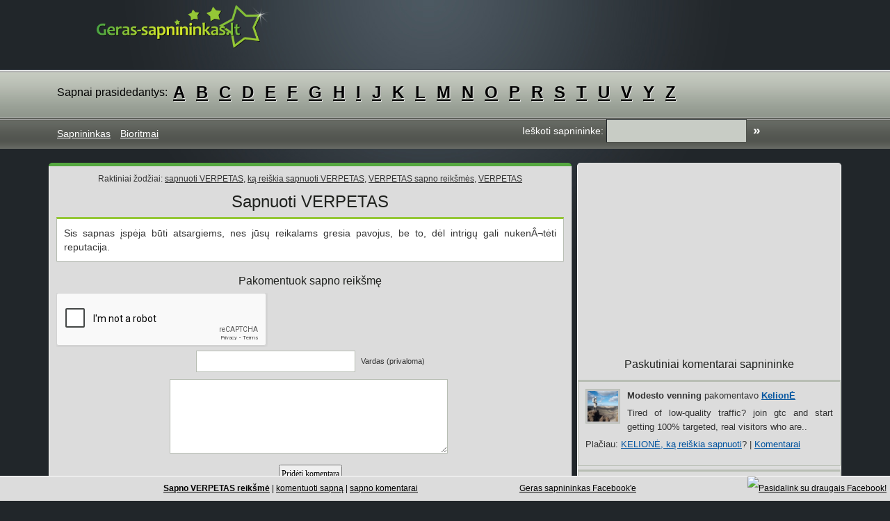

--- FILE ---
content_type: text/html; charset=UTF-8
request_url: https://www.geras-sapnininkas.lt/verpetas.html
body_size: 4288
content:
<!DOCTYPE html>
<html xmlns="https://www.w3.org/1999/xhtml" lang="lt">
<head>
	<meta http-equiv="Content-Type" content="text/html; charset=utf-8" />
	<title>VERPETAS. Sapnuoti VERPETAS. K&#261; rei&#353;kia sapnuoti VERPETAS? Sapnininkas: VERPETAS</title>
	<meta name="description" content="Sapnuoti VERPETAS, sapno VERPETAS paai&#353;kinimas ir galimos reik&#353;m&#279;s. K&#261; tau sako tavo sapnai? Sapnininkas internete su daugiausiai paai&#353;kint&#371; sapn&#371; reik&#353;mi&#371;. Susirask k&#261; rei&#353;kia tavo sapnuotas sapnas." />
	<meta name="keywords" content="Sapnuoti VERPETAS, VERPETAS, sapnai, sapnu reiksmes, sapnininkas, sapnuoti" />
	<meta name="revisit-after" content="7 days" />
	<meta name="ROBOTS" content="ALL" />
  <meta name="viewport" content="width=device-width, initial-scale=1" />
	<link rel="canonical" href="https://www.geras-sapnininkas.lt/verpetas.html"/>
	<meta name="classification" content="sapnininkas,sapnai" />
  <link href="https://cdn.jsdelivr.net/npm/bootstrap@5.0.2/dist/css/bootstrap.min.css" rel="stylesheet" integrity="sha384-EVSTQN3/azprG1Anm3QDgpJLIm9Nao0Yz1ztcQTwFspd3yD65VohhpuuCOmLASjC" crossorigin="anonymous" />
	<link href="https://www.geras-sapnininkas.lt/css/w_style_v08.css?v17" rel="stylesheet" type="text/css" />
	<link rel="index" title="Sapnininkas" href="https://www.geras-sapnininkas.lt/" />

	<meta http-equiv="imagetoolbar" content="no" />

  <script async src="https://www.googletagmanager.com/gtag/js?id=G-0EC8P1E9YC"></script>
<script>
  window.dataLayer = window.dataLayer || [];
  function gtag(){dataLayer.push(arguments);}
  gtag('js', new Date());

  gtag('config', 'G-0EC8P1E9YC');
  
  window.google_analytics_uacct = "UA-637729-8";
</script>
<!-- Matomo -->
<script>
  var _paq = window._paq = window._paq || [];
  /* tracker methods like "setCustomDimension" should be called before "trackPageView" */
  _paq.push(['trackPageView']);
  _paq.push(['enableLinkTracking']);
  (function() {
    var u="//analytics.probo.lt/";
    _paq.push(['setTrackerUrl', u+'matomo.php']);
    _paq.push(['setSiteId', '2']);
    var d=document, g=d.createElement('script'), s=d.getElementsByTagName('script')[0];
    g.async=true; g.src=u+'matomo.js'; s.parentNode.insertBefore(g,s);
  })();
</script>
<!-- End Matomo Code -->
  </head>

<body>
<div style="margin: 0 0 40px; text-align: center;">
	<div class="container-lg">
		<div class="row">
			<div class="col">
        <a href="https://www.geras-sapnininkas.lt/" title="Sapnininkas"><img src="https://www.geras-sapnininkas.lt/i/logo.png" alt="Sapnininkas" style="width: 250px;" /></a>
      </div>
			<div class="col">
<!-- A1 position -->
<div align="center">
<script async src="//pagead2.googlesyndication.com/pagead/js/adsbygoogle.js"></script>
<!-- Geras-sapnininkas.lt E1 new position -->
<ins class="adsbygoogle"
     style="display:inline-block;width:728px;height:90px"
     data-ad-client="ca-pub-7928988845843475"
     data-ad-slot="6021713340"></ins>
<script>
(adsbygoogle = window.adsbygoogle || []).push({});
</script>
</div>			</div>
		</div>
	</div>
	<div id="menu" class="d-none d-xl-block d-xxl-none">
		<div class="container-lg">
			<div class="row" id="dream_az">
        <span class="dreamcat">Sapnai prasidedantys:</span>
				<span class="dreamcat"><a href="/sapnai-prasidedantys/A.html" title="K&#261; rei&#353;kia sapnuoti sapnus prasidedan&#269;ius A raide">A</a></span> <span class="dreamcat"><a href="/sapnai-prasidedantys/B.html" title="K&#261; rei&#353;kia sapnuoti sapnus prasidedan&#269;ius B raide">B</a></span> <span class="dreamcat"><a href="/sapnai-prasidedantys/C.html" title="K&#261; rei&#353;kia sapnuoti sapnus prasidedan&#269;ius C raide">C</a></span> <span class="dreamcat"><a href="/sapnai-prasidedantys/D.html" title="K&#261; rei&#353;kia sapnuoti sapnus prasidedan&#269;ius D raide">D</a></span> <span class="dreamcat"><a href="/sapnai-prasidedantys/E.html" title="K&#261; rei&#353;kia sapnuoti sapnus prasidedan&#269;ius E raide">E</a></span> <span class="dreamcat"><a href="/sapnai-prasidedantys/F.html" title="K&#261; rei&#353;kia sapnuoti sapnus prasidedan&#269;ius F raide">F</a></span> <span class="dreamcat"><a href="/sapnai-prasidedantys/G.html" title="K&#261; rei&#353;kia sapnuoti sapnus prasidedan&#269;ius G raide">G</a></span> <span class="dreamcat"><a href="/sapnai-prasidedantys/H.html" title="K&#261; rei&#353;kia sapnuoti sapnus prasidedan&#269;ius H raide">H</a></span> <span class="dreamcat"><a href="/sapnai-prasidedantys/I.html" title="K&#261; rei&#353;kia sapnuoti sapnus prasidedan&#269;ius I raide">I</a></span> <span class="dreamcat"><a href="/sapnai-prasidedantys/J.html" title="K&#261; rei&#353;kia sapnuoti sapnus prasidedan&#269;ius J raide">J</a></span> <span class="dreamcat"><a href="/sapnai-prasidedantys/K.html" title="K&#261; rei&#353;kia sapnuoti sapnus prasidedan&#269;ius K raide">K</a></span> <span class="dreamcat"><a href="/sapnai-prasidedantys/L.html" title="K&#261; rei&#353;kia sapnuoti sapnus prasidedan&#269;ius L raide">L</a></span> <span class="dreamcat"><a href="/sapnai-prasidedantys/M.html" title="K&#261; rei&#353;kia sapnuoti sapnus prasidedan&#269;ius M raide">M</a></span> <span class="dreamcat"><a href="/sapnai-prasidedantys/N.html" title="K&#261; rei&#353;kia sapnuoti sapnus prasidedan&#269;ius N raide">N</a></span> <span class="dreamcat"><a href="/sapnai-prasidedantys/O.html" title="K&#261; rei&#353;kia sapnuoti sapnus prasidedan&#269;ius O raide">O</a></span> <span class="dreamcat"><a href="/sapnai-prasidedantys/P.html" title="K&#261; rei&#353;kia sapnuoti sapnus prasidedan&#269;ius P raide">P</a></span> <span class="dreamcat"><a href="/sapnai-prasidedantys/R.html" title="K&#261; rei&#353;kia sapnuoti sapnus prasidedan&#269;ius R raide">R</a></span> <span class="dreamcat"><a href="/sapnai-prasidedantys/S.html" title="K&#261; rei&#353;kia sapnuoti sapnus prasidedan&#269;ius S raide">S</a></span> <span class="dreamcat"><a href="/sapnai-prasidedantys/T.html" title="K&#261; rei&#353;kia sapnuoti sapnus prasidedan&#269;ius T raide">T</a></span> <span class="dreamcat"><a href="/sapnai-prasidedantys/U.html" title="K&#261; rei&#353;kia sapnuoti sapnus prasidedan&#269;ius U raide">U</a></span> <span class="dreamcat"><a href="/sapnai-prasidedantys/V.html" title="K&#261; rei&#353;kia sapnuoti sapnus prasidedan&#269;ius V raide">V</a></span> <span class="dreamcat"><a href="/sapnai-prasidedantys/Y.html" title="K&#261; rei&#353;kia sapnuoti sapnus prasidedan&#269;ius Y raide">Y</a></span> <span class="dreamcat"><a href="/sapnai-prasidedantys/Z.html" title="K&#261; rei&#353;kia sapnuoti sapnus prasidedan&#269;ius Z raide">Z</a></span> 			</div>
		</div>
	</div>
  <div id="menu-bot">
		<div class="container-lg">
			<div class="row row-cols-lg-2 row-cols-md-1">
				<div class="col" id="submenu">
					<a href="https://www.geras-sapnininkas.lt/">Sapnininkas</a>
					<a href="https://www.geras-sapnininkas.lt/bioritmai.html">Bioritmai</a>
				</div>
				<div class="col" id="search">
					<form action="/sapnu-paieska.html" method="post" name="Paieska">
<label for="search_name">Ie&#353;koti sapnininke:</label>
<input  name="search_name" id="search_name" type="text" size="20" maxlength="40" class="inputElement" value="" />

<input  name="search_submit" id="search_submit" type="submit" size="10" maxlength="20" class="button" value="&raquo;" />
</form>				</div>
			</div>
		</div>
  </div>
	<div class="container-lg p-0">
<!-- Content starts here -->
<div id="bwrap" class="row">
	<div class="col-lg-8 col-md-12 p-0 pe-2 pb-1">
		<div class="content_head"></div>
		<div class="content">
            <div class="keywords pt-2">
                Raktiniai &#382;od&#382;iai: 
                <a href="/sapnuoti/verpetas.html" title="Sapnuoti VERPETAS">sapnuoti VERPETAS</a>, 
                <a href="/sapnuoti/verpetas.html" title="K&#261; rei&#353;kia sapnuoti VERPETAS">k&#261; rei&#353;kia sapnuoti VERPETAS</a>, 
                <a href="/sapnuoti/verpetas.html" title="VERPETAS sapno reik&#353;m&#279;s">VERPETAS sapno reik&#353;m&#279;s</a>, 
                <a href="/sapnuoti/verpetas.html" title="VERPETAS">VERPETAS</a>
            </div>
		<h1 title="Sapnuoti VERPETAS">Sapnuoti VERPETAS</h1>
<!-- B1 position -->

<!-- EO B1 position -->		<div class="big_dream0">
		<!-- google_ad_section_start -->
		Sis sapnas &#303;sp&#279;ja b&#363;ti atsargiems, nes j&#363;s&#371; reikalams gresia pavojus, be to, d&#279;l intrig&#371; gali nukenÂ¬t&#279;ti reputacija.  		<!-- google_ad_section_end -->
		</div>
		<div>
<!-- D1 position -->

<!-- EO D1 position -->		</div>
		<div class="comment_a_dream">
			<h2 id="komentuoti">Pakomentuok sapno reik&#353;m&#281;</h2>
			<form action="/komentuoti/verpetas.html" method="post" name="Komentarai">
<div id="html_element"></div>
<p>
<input  name="name" id="name" type="text" size="30" maxlength="40" class="inputElement" value="" /> Vardas (privaloma)</p>
<p>
<textarea name="comment" id="comment" rows="5" cols="35" class="textareaElement"></textarea></p>
<p>
<input  name="submit" id="submit" type="submit" size="20" maxlength="20" class="button" value="Prid&#279;ti komentar&#261;" /></p>
    
</form>
<script type="text/javascript">
  var onloadCallback = function() {
    grecaptcha.render('html_element', {
      'sitekey' : '6Le6F4IbAAAAAA-AnaLmoGj4qoOADhbgf7uWmeXq'
    });
  };
</script>
<script src="https://www.google.com/recaptcha/api.js?onload=onloadCallback&render=explicit"
    async defer>
</script>
		</div>
<!-- B2 position -->

<!-- EO B2 position -->		<div class="dream_comments">
			<h2 id="komentarai">Sapno reik&#353;m&#279;s &quot;VERPETAS&quot; komentarai</h2>
			<p>Komentar&#371; n&#279;ra. <a href="#komentuoti">Para&#353;yk komentar&#261;</a> pagal savo patirt&#303; ir pasidalink nuomone su kitais!</p>		</div>
		</div>
		<div class="content_foot"></div>
	</div>
	<div class="col-lg-4 col-md-12 p-0">
		<div class="rcontent pt-3 pb-1">
      <div class="center">
<!-- C1 position -->
<!-- Gads -->
<script async src="//pagead2.googlesyndication.com/pagead/js/adsbygoogle.js"></script>
<!-- Geras-sapnininkas.lt C2 new position -->
<ins class="adsbygoogle"
     style="display:inline-block;width:300px;height:250px"
     data-ad-client="ca-pub-7928988845843475"
     data-ad-slot="2928646147"></ins>
<script>
(adsbygoogle = window.adsbygoogle || []).push({});
</script>
<!-- EO Gads -->
<!-- EO C1 position -->		</div>
		<h2 title="Paskutiniai komentarai sapnininke">Paskutiniai komentarai sapnininke</h2>
		<div align="center">
<!-- C2 position -->

<!-- EO C2 position -->		</div>
		<div>
		<ul><li>
<img src="https://www.geras-sapnininkas.lt/files/nuotraukos/sm/ef0d41fc89a59330cf74219c867c2091.jpg" alt="Kelion&#278;" class="dream_foto" /> <b>Modesto venning</b> pakomentavo
<strong><a href="/sapnuoti/kelione.html" title="K&#261; rei&#353;kia sapnuoti Kelion&#278;">Kelion&#278;</a></strong>
<p>Tired of low-quality traffic? join gtc and start getting 100% targeted, real visitors who are..<div class="more_info">Pla&#269;iau: <a href="/sapnuoti/kelione.html" title="K&#261; rei&#353;kia sapnuoti Kelion&#278;">KELION&#278;, k&#261; rei&#353;kia sapnuoti</a>? <span>|</span> <a href="/sapnuoti/kelione.html#komentarai" title="K&#261; rei&#353;kia sapnuoti Kelion&#278;">Komentarai</a></div></p>
</li> <li>
<img src="https://www.geras-sapnininkas.lt/files/nuotraukos/sm/ef0d41fc89a59330cf74219c867c2091.jpg" alt="Kelion&#278;" class="dream_foto" /> <b>Gudrun mcdaniel</b> pakomentavo
<strong><a href="/sapnuoti/kelione.html" title="K&#261; rei&#353;kia sapnuoti Kelion&#278;">Kelion&#278;</a></strong>
<p>Major companies are hiring now for remote live chat agents—no experience or phone calls..<div class="more_info">Pla&#269;iau: <a href="/sapnuoti/kelione.html" title="K&#261; rei&#353;kia sapnuoti Kelion&#278;">KELION&#278;, k&#261; rei&#353;kia sapnuoti</a>? <span>|</span> <a href="/sapnuoti/kelione.html#komentarai" title="K&#261; rei&#353;kia sapnuoti Kelion&#278;">Komentarai</a></div></p>
</li> <li>
<img src="https://www.geras-sapnininkas.lt/files/nuotraukos/sm/ef0d41fc89a59330cf74219c867c2091.jpg" alt="Kelion&#278;" class="dream_foto" /> <b>Edith short</b> pakomentavo
<strong><a href="/sapnuoti/kelione.html" title="K&#261; rei&#353;kia sapnuoti Kelion&#278;">Kelion&#278;</a></strong>
<p>Are you searching for a job that can be done right away? if so, countless businesses are..<div class="more_info">Pla&#269;iau: <a href="/sapnuoti/kelione.html" title="K&#261; rei&#353;kia sapnuoti Kelion&#278;">KELION&#278;, k&#261; rei&#353;kia sapnuoti</a>? <span>|</span> <a href="/sapnuoti/kelione.html#komentarai" title="K&#261; rei&#353;kia sapnuoti Kelion&#278;">Komentarai</a></div></p>
</li> <li>
<img src="https://www.geras-sapnininkas.lt/files/nuotraukos/sm/1beda78e0975fc9b1c3e7b7a2415c28d.jpg" alt="&#381;iedas" class="dream_foto" /> <b>Dorothea sigmon</b> pakomentavo
<strong><a href="/sapnuoti/ziedas.html" title="K&#261; rei&#353;kia sapnuoti &#381;iedas">&#381;iedas</a></strong>
<p>If you are anything like me you likely spend a lot of time taking photos with your mobile..<div class="more_info">Pla&#269;iau: <a href="/sapnuoti/ziedas.html" title="K&#261; rei&#353;kia sapnuoti &#381;iedas">&#381;IEDAS, k&#261; rei&#353;kia sapnuoti</a>? <span>|</span> <a href="/sapnuoti/ziedas.html#komentarai" title="K&#261; rei&#353;kia sapnuoti &#381;iedas">Komentarai</a></div></p>
</li> <li>
<img src="https://www.geras-sapnininkas.lt/files/nuotraukos/sm/e48ee78fad9e803fd03a53846fb8e5d5.jpg" alt="Vaikas" class="dream_foto" /> <b>Hansas</b> pakomentavo
<strong><a href="/sapnuoti/vaikas-1.html" title="K&#261; rei&#353;kia sapnuoti Vaikas">Vaikas</a></strong>
<p>Dingo sapne dukra, negalejau rasti? ..<div class="more_info">Pla&#269;iau: <a href="/sapnuoti/vaikas-1.html" title="K&#261; rei&#353;kia sapnuoti Vaikas">VAIKAS, k&#261; rei&#353;kia sapnuoti</a>? <span>|</span> <a href="/sapnuoti/vaikas-1.html#komentarai" title="K&#261; rei&#353;kia sapnuoti Vaikas">Komentarai</a></div></p>
</li> </ul>		</div>
		<div style="text-align: center; padding: 10px 0 0 0;">
<!-- C3 position -->
<!-- Gads -->
<script async src="//pagead2.googlesyndication.com/pagead/js/adsbygoogle.js"></script>
<!-- Geras-sapnininkas.lt C2 new position -->
<ins class="adsbygoogle"
     style="display:inline-block;width:300px;height:250px"
     data-ad-client="ca-pub-7928988845843475"
     data-ad-slot="2928646147"></ins>
<script>
(adsbygoogle = window.adsbygoogle || []).push({});
</script>
<!-- EO Gads -->
<!-- EO C3 position -->		</div>
		<div style="text-align: center; padding: 10px 0 0 0;">
<!-- C4 position -->
<!-- Receptai -->
<div style="margin:10px 0 0;" align="center">
<script type="text/javascript">var uri = 'https://www.geri-receptai.lt/banner/' + Math.random().toString().substring(2, 11);document.write('<sc'+'ript type="text/javascript" src="'+uri+'" charset="UTF-8"></sc'+'ript>');</script>
</div>
<!-- EO Receptai -->
<!-- EO C4 position -->		</div>
		</div>
	</div>
</div>
<div id="help_line" align="center">
<div class="hl_content">
<a href="https://www.facebook.com/sharer.php?u=https%3A%2F%2Fwww.geras-sapnininkas.lt%2Fverpetas.html" target="_blank" id="fb_share"><img src="https://www.geri-receptai.lt/files/i/fb_share_button.gif" alt="Pasidalink su draugais Facebook!" /></a>
<b><a href="https://www.geras-sapnininkas.lt/verpetas.html#bwrap">Sapno VERPETAS reik&#353;m&#279;</a></b> | <a href="https://www.geras-sapnininkas.lt/verpetas.html#komentuoti">komentuoti sapn&#261;</a> | <a href="https://www.geras-sapnininkas.lt/verpetas.html#komentarai">sapno komentarai</a>
<span class="right">
<a href="https://www.facebook.com/geras.sapnininkas" target="_blank" title="Geras sapnininkas Facebook svetain&#279;je" style="text-decoration:none;"><u>Geras sapnininkas Facebook'e</u></a>
</span>
</div>
</div>
<!-- Content ends here -->
<div id="copy">&copy; Geras-sapnininkas.lt, sapn&#371; reik&#353;m&#279;s, k&#261; rei&#353;kia sapnuoti, sapnininkas. <a href="/reklama.html" title="Reklama">Reklama</a> / <a href="https://gydo.lt" title="Gydytoj&#371; atsiliepimai" target="_blank" rel="dofollow">Gydytoj&#371; atsiliepimai</a> / <a href="https://4w.lt" title="&#302;moni&#371; rekvizitai" target="_blank" rel="dofollow">&#302;moni&#371; rekvizitai</a>
	</div>
	</div>
	<div align="center">
<!-- E1 position -->
<div align="center">
<script async src="//pagead2.googlesyndication.com/pagead/js/adsbygoogle.js"></script>
<!-- Geras-sapnininkas.lt E1 new position -->
<ins class="adsbygoogle"
     style="display:inline-block;width:728px;height:90px"
     data-ad-client="ca-pub-7928988845843475"
     data-ad-slot="6021713340"></ins>
<script>
(adsbygoogle = window.adsbygoogle || []).push({});
</script>
</div>
<!-- EO E   1 position -->	</div>
</div>
<!-- javascript -->
	<script type="text/javascript" src="https://www.geras-sapnininkas.lt/js/js.js?v=2"></script>

<!-- X2 position -->

<!-- EO X2 position -->

<script type="text/javascript">
  var _gaq = _gaq || [];
  _gaq.push(['_setAccount', 'UA-637729-8']);
  _gaq.push(['_setDomainName', '.geras-sapnininkas.lt']);
  _gaq.push(['_trackPageview']);

  (function() {
    var ga = document.createElement('script'); ga.type = 'text/javascript'; ga.async = true;
    ga.src = ('https:' == document.location.protocol ? 'https://ssl' : 'http://www') + '.google-analytics.com/ga.js';
    var s = document.getElementsByTagName('script')[0]; s.parentNode.insertBefore(ga, s);
  })();
</script>
<script defer src="https://static.cloudflareinsights.com/beacon.min.js/vcd15cbe7772f49c399c6a5babf22c1241717689176015" integrity="sha512-ZpsOmlRQV6y907TI0dKBHq9Md29nnaEIPlkf84rnaERnq6zvWvPUqr2ft8M1aS28oN72PdrCzSjY4U6VaAw1EQ==" data-cf-beacon='{"version":"2024.11.0","token":"898e8e6a3839449e9a3acabd014f3dbe","r":1,"server_timing":{"name":{"cfCacheStatus":true,"cfEdge":true,"cfExtPri":true,"cfL4":true,"cfOrigin":true,"cfSpeedBrain":true},"location_startswith":null}}' crossorigin="anonymous"></script>
</body>
</html>
Puslapis užsikrovė per 0.012101 sekundžių.

--- FILE ---
content_type: text/html; charset=utf-8
request_url: https://www.google.com/recaptcha/api2/anchor?ar=1&k=6Le6F4IbAAAAAA-AnaLmoGj4qoOADhbgf7uWmeXq&co=aHR0cHM6Ly93d3cuZ2VyYXMtc2FwbmluaW5rYXMubHQ6NDQz&hl=en&v=7gg7H51Q-naNfhmCP3_R47ho&size=normal&anchor-ms=20000&execute-ms=15000&cb=ssnawmlhxj6f
body_size: 49128
content:
<!DOCTYPE HTML><html dir="ltr" lang="en"><head><meta http-equiv="Content-Type" content="text/html; charset=UTF-8">
<meta http-equiv="X-UA-Compatible" content="IE=edge">
<title>reCAPTCHA</title>
<style type="text/css">
/* cyrillic-ext */
@font-face {
  font-family: 'Roboto';
  font-style: normal;
  font-weight: 400;
  font-stretch: 100%;
  src: url(//fonts.gstatic.com/s/roboto/v48/KFO7CnqEu92Fr1ME7kSn66aGLdTylUAMa3GUBHMdazTgWw.woff2) format('woff2');
  unicode-range: U+0460-052F, U+1C80-1C8A, U+20B4, U+2DE0-2DFF, U+A640-A69F, U+FE2E-FE2F;
}
/* cyrillic */
@font-face {
  font-family: 'Roboto';
  font-style: normal;
  font-weight: 400;
  font-stretch: 100%;
  src: url(//fonts.gstatic.com/s/roboto/v48/KFO7CnqEu92Fr1ME7kSn66aGLdTylUAMa3iUBHMdazTgWw.woff2) format('woff2');
  unicode-range: U+0301, U+0400-045F, U+0490-0491, U+04B0-04B1, U+2116;
}
/* greek-ext */
@font-face {
  font-family: 'Roboto';
  font-style: normal;
  font-weight: 400;
  font-stretch: 100%;
  src: url(//fonts.gstatic.com/s/roboto/v48/KFO7CnqEu92Fr1ME7kSn66aGLdTylUAMa3CUBHMdazTgWw.woff2) format('woff2');
  unicode-range: U+1F00-1FFF;
}
/* greek */
@font-face {
  font-family: 'Roboto';
  font-style: normal;
  font-weight: 400;
  font-stretch: 100%;
  src: url(//fonts.gstatic.com/s/roboto/v48/KFO7CnqEu92Fr1ME7kSn66aGLdTylUAMa3-UBHMdazTgWw.woff2) format('woff2');
  unicode-range: U+0370-0377, U+037A-037F, U+0384-038A, U+038C, U+038E-03A1, U+03A3-03FF;
}
/* math */
@font-face {
  font-family: 'Roboto';
  font-style: normal;
  font-weight: 400;
  font-stretch: 100%;
  src: url(//fonts.gstatic.com/s/roboto/v48/KFO7CnqEu92Fr1ME7kSn66aGLdTylUAMawCUBHMdazTgWw.woff2) format('woff2');
  unicode-range: U+0302-0303, U+0305, U+0307-0308, U+0310, U+0312, U+0315, U+031A, U+0326-0327, U+032C, U+032F-0330, U+0332-0333, U+0338, U+033A, U+0346, U+034D, U+0391-03A1, U+03A3-03A9, U+03B1-03C9, U+03D1, U+03D5-03D6, U+03F0-03F1, U+03F4-03F5, U+2016-2017, U+2034-2038, U+203C, U+2040, U+2043, U+2047, U+2050, U+2057, U+205F, U+2070-2071, U+2074-208E, U+2090-209C, U+20D0-20DC, U+20E1, U+20E5-20EF, U+2100-2112, U+2114-2115, U+2117-2121, U+2123-214F, U+2190, U+2192, U+2194-21AE, U+21B0-21E5, U+21F1-21F2, U+21F4-2211, U+2213-2214, U+2216-22FF, U+2308-230B, U+2310, U+2319, U+231C-2321, U+2336-237A, U+237C, U+2395, U+239B-23B7, U+23D0, U+23DC-23E1, U+2474-2475, U+25AF, U+25B3, U+25B7, U+25BD, U+25C1, U+25CA, U+25CC, U+25FB, U+266D-266F, U+27C0-27FF, U+2900-2AFF, U+2B0E-2B11, U+2B30-2B4C, U+2BFE, U+3030, U+FF5B, U+FF5D, U+1D400-1D7FF, U+1EE00-1EEFF;
}
/* symbols */
@font-face {
  font-family: 'Roboto';
  font-style: normal;
  font-weight: 400;
  font-stretch: 100%;
  src: url(//fonts.gstatic.com/s/roboto/v48/KFO7CnqEu92Fr1ME7kSn66aGLdTylUAMaxKUBHMdazTgWw.woff2) format('woff2');
  unicode-range: U+0001-000C, U+000E-001F, U+007F-009F, U+20DD-20E0, U+20E2-20E4, U+2150-218F, U+2190, U+2192, U+2194-2199, U+21AF, U+21E6-21F0, U+21F3, U+2218-2219, U+2299, U+22C4-22C6, U+2300-243F, U+2440-244A, U+2460-24FF, U+25A0-27BF, U+2800-28FF, U+2921-2922, U+2981, U+29BF, U+29EB, U+2B00-2BFF, U+4DC0-4DFF, U+FFF9-FFFB, U+10140-1018E, U+10190-1019C, U+101A0, U+101D0-101FD, U+102E0-102FB, U+10E60-10E7E, U+1D2C0-1D2D3, U+1D2E0-1D37F, U+1F000-1F0FF, U+1F100-1F1AD, U+1F1E6-1F1FF, U+1F30D-1F30F, U+1F315, U+1F31C, U+1F31E, U+1F320-1F32C, U+1F336, U+1F378, U+1F37D, U+1F382, U+1F393-1F39F, U+1F3A7-1F3A8, U+1F3AC-1F3AF, U+1F3C2, U+1F3C4-1F3C6, U+1F3CA-1F3CE, U+1F3D4-1F3E0, U+1F3ED, U+1F3F1-1F3F3, U+1F3F5-1F3F7, U+1F408, U+1F415, U+1F41F, U+1F426, U+1F43F, U+1F441-1F442, U+1F444, U+1F446-1F449, U+1F44C-1F44E, U+1F453, U+1F46A, U+1F47D, U+1F4A3, U+1F4B0, U+1F4B3, U+1F4B9, U+1F4BB, U+1F4BF, U+1F4C8-1F4CB, U+1F4D6, U+1F4DA, U+1F4DF, U+1F4E3-1F4E6, U+1F4EA-1F4ED, U+1F4F7, U+1F4F9-1F4FB, U+1F4FD-1F4FE, U+1F503, U+1F507-1F50B, U+1F50D, U+1F512-1F513, U+1F53E-1F54A, U+1F54F-1F5FA, U+1F610, U+1F650-1F67F, U+1F687, U+1F68D, U+1F691, U+1F694, U+1F698, U+1F6AD, U+1F6B2, U+1F6B9-1F6BA, U+1F6BC, U+1F6C6-1F6CF, U+1F6D3-1F6D7, U+1F6E0-1F6EA, U+1F6F0-1F6F3, U+1F6F7-1F6FC, U+1F700-1F7FF, U+1F800-1F80B, U+1F810-1F847, U+1F850-1F859, U+1F860-1F887, U+1F890-1F8AD, U+1F8B0-1F8BB, U+1F8C0-1F8C1, U+1F900-1F90B, U+1F93B, U+1F946, U+1F984, U+1F996, U+1F9E9, U+1FA00-1FA6F, U+1FA70-1FA7C, U+1FA80-1FA89, U+1FA8F-1FAC6, U+1FACE-1FADC, U+1FADF-1FAE9, U+1FAF0-1FAF8, U+1FB00-1FBFF;
}
/* vietnamese */
@font-face {
  font-family: 'Roboto';
  font-style: normal;
  font-weight: 400;
  font-stretch: 100%;
  src: url(//fonts.gstatic.com/s/roboto/v48/KFO7CnqEu92Fr1ME7kSn66aGLdTylUAMa3OUBHMdazTgWw.woff2) format('woff2');
  unicode-range: U+0102-0103, U+0110-0111, U+0128-0129, U+0168-0169, U+01A0-01A1, U+01AF-01B0, U+0300-0301, U+0303-0304, U+0308-0309, U+0323, U+0329, U+1EA0-1EF9, U+20AB;
}
/* latin-ext */
@font-face {
  font-family: 'Roboto';
  font-style: normal;
  font-weight: 400;
  font-stretch: 100%;
  src: url(//fonts.gstatic.com/s/roboto/v48/KFO7CnqEu92Fr1ME7kSn66aGLdTylUAMa3KUBHMdazTgWw.woff2) format('woff2');
  unicode-range: U+0100-02BA, U+02BD-02C5, U+02C7-02CC, U+02CE-02D7, U+02DD-02FF, U+0304, U+0308, U+0329, U+1D00-1DBF, U+1E00-1E9F, U+1EF2-1EFF, U+2020, U+20A0-20AB, U+20AD-20C0, U+2113, U+2C60-2C7F, U+A720-A7FF;
}
/* latin */
@font-face {
  font-family: 'Roboto';
  font-style: normal;
  font-weight: 400;
  font-stretch: 100%;
  src: url(//fonts.gstatic.com/s/roboto/v48/KFO7CnqEu92Fr1ME7kSn66aGLdTylUAMa3yUBHMdazQ.woff2) format('woff2');
  unicode-range: U+0000-00FF, U+0131, U+0152-0153, U+02BB-02BC, U+02C6, U+02DA, U+02DC, U+0304, U+0308, U+0329, U+2000-206F, U+20AC, U+2122, U+2191, U+2193, U+2212, U+2215, U+FEFF, U+FFFD;
}
/* cyrillic-ext */
@font-face {
  font-family: 'Roboto';
  font-style: normal;
  font-weight: 500;
  font-stretch: 100%;
  src: url(//fonts.gstatic.com/s/roboto/v48/KFO7CnqEu92Fr1ME7kSn66aGLdTylUAMa3GUBHMdazTgWw.woff2) format('woff2');
  unicode-range: U+0460-052F, U+1C80-1C8A, U+20B4, U+2DE0-2DFF, U+A640-A69F, U+FE2E-FE2F;
}
/* cyrillic */
@font-face {
  font-family: 'Roboto';
  font-style: normal;
  font-weight: 500;
  font-stretch: 100%;
  src: url(//fonts.gstatic.com/s/roboto/v48/KFO7CnqEu92Fr1ME7kSn66aGLdTylUAMa3iUBHMdazTgWw.woff2) format('woff2');
  unicode-range: U+0301, U+0400-045F, U+0490-0491, U+04B0-04B1, U+2116;
}
/* greek-ext */
@font-face {
  font-family: 'Roboto';
  font-style: normal;
  font-weight: 500;
  font-stretch: 100%;
  src: url(//fonts.gstatic.com/s/roboto/v48/KFO7CnqEu92Fr1ME7kSn66aGLdTylUAMa3CUBHMdazTgWw.woff2) format('woff2');
  unicode-range: U+1F00-1FFF;
}
/* greek */
@font-face {
  font-family: 'Roboto';
  font-style: normal;
  font-weight: 500;
  font-stretch: 100%;
  src: url(//fonts.gstatic.com/s/roboto/v48/KFO7CnqEu92Fr1ME7kSn66aGLdTylUAMa3-UBHMdazTgWw.woff2) format('woff2');
  unicode-range: U+0370-0377, U+037A-037F, U+0384-038A, U+038C, U+038E-03A1, U+03A3-03FF;
}
/* math */
@font-face {
  font-family: 'Roboto';
  font-style: normal;
  font-weight: 500;
  font-stretch: 100%;
  src: url(//fonts.gstatic.com/s/roboto/v48/KFO7CnqEu92Fr1ME7kSn66aGLdTylUAMawCUBHMdazTgWw.woff2) format('woff2');
  unicode-range: U+0302-0303, U+0305, U+0307-0308, U+0310, U+0312, U+0315, U+031A, U+0326-0327, U+032C, U+032F-0330, U+0332-0333, U+0338, U+033A, U+0346, U+034D, U+0391-03A1, U+03A3-03A9, U+03B1-03C9, U+03D1, U+03D5-03D6, U+03F0-03F1, U+03F4-03F5, U+2016-2017, U+2034-2038, U+203C, U+2040, U+2043, U+2047, U+2050, U+2057, U+205F, U+2070-2071, U+2074-208E, U+2090-209C, U+20D0-20DC, U+20E1, U+20E5-20EF, U+2100-2112, U+2114-2115, U+2117-2121, U+2123-214F, U+2190, U+2192, U+2194-21AE, U+21B0-21E5, U+21F1-21F2, U+21F4-2211, U+2213-2214, U+2216-22FF, U+2308-230B, U+2310, U+2319, U+231C-2321, U+2336-237A, U+237C, U+2395, U+239B-23B7, U+23D0, U+23DC-23E1, U+2474-2475, U+25AF, U+25B3, U+25B7, U+25BD, U+25C1, U+25CA, U+25CC, U+25FB, U+266D-266F, U+27C0-27FF, U+2900-2AFF, U+2B0E-2B11, U+2B30-2B4C, U+2BFE, U+3030, U+FF5B, U+FF5D, U+1D400-1D7FF, U+1EE00-1EEFF;
}
/* symbols */
@font-face {
  font-family: 'Roboto';
  font-style: normal;
  font-weight: 500;
  font-stretch: 100%;
  src: url(//fonts.gstatic.com/s/roboto/v48/KFO7CnqEu92Fr1ME7kSn66aGLdTylUAMaxKUBHMdazTgWw.woff2) format('woff2');
  unicode-range: U+0001-000C, U+000E-001F, U+007F-009F, U+20DD-20E0, U+20E2-20E4, U+2150-218F, U+2190, U+2192, U+2194-2199, U+21AF, U+21E6-21F0, U+21F3, U+2218-2219, U+2299, U+22C4-22C6, U+2300-243F, U+2440-244A, U+2460-24FF, U+25A0-27BF, U+2800-28FF, U+2921-2922, U+2981, U+29BF, U+29EB, U+2B00-2BFF, U+4DC0-4DFF, U+FFF9-FFFB, U+10140-1018E, U+10190-1019C, U+101A0, U+101D0-101FD, U+102E0-102FB, U+10E60-10E7E, U+1D2C0-1D2D3, U+1D2E0-1D37F, U+1F000-1F0FF, U+1F100-1F1AD, U+1F1E6-1F1FF, U+1F30D-1F30F, U+1F315, U+1F31C, U+1F31E, U+1F320-1F32C, U+1F336, U+1F378, U+1F37D, U+1F382, U+1F393-1F39F, U+1F3A7-1F3A8, U+1F3AC-1F3AF, U+1F3C2, U+1F3C4-1F3C6, U+1F3CA-1F3CE, U+1F3D4-1F3E0, U+1F3ED, U+1F3F1-1F3F3, U+1F3F5-1F3F7, U+1F408, U+1F415, U+1F41F, U+1F426, U+1F43F, U+1F441-1F442, U+1F444, U+1F446-1F449, U+1F44C-1F44E, U+1F453, U+1F46A, U+1F47D, U+1F4A3, U+1F4B0, U+1F4B3, U+1F4B9, U+1F4BB, U+1F4BF, U+1F4C8-1F4CB, U+1F4D6, U+1F4DA, U+1F4DF, U+1F4E3-1F4E6, U+1F4EA-1F4ED, U+1F4F7, U+1F4F9-1F4FB, U+1F4FD-1F4FE, U+1F503, U+1F507-1F50B, U+1F50D, U+1F512-1F513, U+1F53E-1F54A, U+1F54F-1F5FA, U+1F610, U+1F650-1F67F, U+1F687, U+1F68D, U+1F691, U+1F694, U+1F698, U+1F6AD, U+1F6B2, U+1F6B9-1F6BA, U+1F6BC, U+1F6C6-1F6CF, U+1F6D3-1F6D7, U+1F6E0-1F6EA, U+1F6F0-1F6F3, U+1F6F7-1F6FC, U+1F700-1F7FF, U+1F800-1F80B, U+1F810-1F847, U+1F850-1F859, U+1F860-1F887, U+1F890-1F8AD, U+1F8B0-1F8BB, U+1F8C0-1F8C1, U+1F900-1F90B, U+1F93B, U+1F946, U+1F984, U+1F996, U+1F9E9, U+1FA00-1FA6F, U+1FA70-1FA7C, U+1FA80-1FA89, U+1FA8F-1FAC6, U+1FACE-1FADC, U+1FADF-1FAE9, U+1FAF0-1FAF8, U+1FB00-1FBFF;
}
/* vietnamese */
@font-face {
  font-family: 'Roboto';
  font-style: normal;
  font-weight: 500;
  font-stretch: 100%;
  src: url(//fonts.gstatic.com/s/roboto/v48/KFO7CnqEu92Fr1ME7kSn66aGLdTylUAMa3OUBHMdazTgWw.woff2) format('woff2');
  unicode-range: U+0102-0103, U+0110-0111, U+0128-0129, U+0168-0169, U+01A0-01A1, U+01AF-01B0, U+0300-0301, U+0303-0304, U+0308-0309, U+0323, U+0329, U+1EA0-1EF9, U+20AB;
}
/* latin-ext */
@font-face {
  font-family: 'Roboto';
  font-style: normal;
  font-weight: 500;
  font-stretch: 100%;
  src: url(//fonts.gstatic.com/s/roboto/v48/KFO7CnqEu92Fr1ME7kSn66aGLdTylUAMa3KUBHMdazTgWw.woff2) format('woff2');
  unicode-range: U+0100-02BA, U+02BD-02C5, U+02C7-02CC, U+02CE-02D7, U+02DD-02FF, U+0304, U+0308, U+0329, U+1D00-1DBF, U+1E00-1E9F, U+1EF2-1EFF, U+2020, U+20A0-20AB, U+20AD-20C0, U+2113, U+2C60-2C7F, U+A720-A7FF;
}
/* latin */
@font-face {
  font-family: 'Roboto';
  font-style: normal;
  font-weight: 500;
  font-stretch: 100%;
  src: url(//fonts.gstatic.com/s/roboto/v48/KFO7CnqEu92Fr1ME7kSn66aGLdTylUAMa3yUBHMdazQ.woff2) format('woff2');
  unicode-range: U+0000-00FF, U+0131, U+0152-0153, U+02BB-02BC, U+02C6, U+02DA, U+02DC, U+0304, U+0308, U+0329, U+2000-206F, U+20AC, U+2122, U+2191, U+2193, U+2212, U+2215, U+FEFF, U+FFFD;
}
/* cyrillic-ext */
@font-face {
  font-family: 'Roboto';
  font-style: normal;
  font-weight: 900;
  font-stretch: 100%;
  src: url(//fonts.gstatic.com/s/roboto/v48/KFO7CnqEu92Fr1ME7kSn66aGLdTylUAMa3GUBHMdazTgWw.woff2) format('woff2');
  unicode-range: U+0460-052F, U+1C80-1C8A, U+20B4, U+2DE0-2DFF, U+A640-A69F, U+FE2E-FE2F;
}
/* cyrillic */
@font-face {
  font-family: 'Roboto';
  font-style: normal;
  font-weight: 900;
  font-stretch: 100%;
  src: url(//fonts.gstatic.com/s/roboto/v48/KFO7CnqEu92Fr1ME7kSn66aGLdTylUAMa3iUBHMdazTgWw.woff2) format('woff2');
  unicode-range: U+0301, U+0400-045F, U+0490-0491, U+04B0-04B1, U+2116;
}
/* greek-ext */
@font-face {
  font-family: 'Roboto';
  font-style: normal;
  font-weight: 900;
  font-stretch: 100%;
  src: url(//fonts.gstatic.com/s/roboto/v48/KFO7CnqEu92Fr1ME7kSn66aGLdTylUAMa3CUBHMdazTgWw.woff2) format('woff2');
  unicode-range: U+1F00-1FFF;
}
/* greek */
@font-face {
  font-family: 'Roboto';
  font-style: normal;
  font-weight: 900;
  font-stretch: 100%;
  src: url(//fonts.gstatic.com/s/roboto/v48/KFO7CnqEu92Fr1ME7kSn66aGLdTylUAMa3-UBHMdazTgWw.woff2) format('woff2');
  unicode-range: U+0370-0377, U+037A-037F, U+0384-038A, U+038C, U+038E-03A1, U+03A3-03FF;
}
/* math */
@font-face {
  font-family: 'Roboto';
  font-style: normal;
  font-weight: 900;
  font-stretch: 100%;
  src: url(//fonts.gstatic.com/s/roboto/v48/KFO7CnqEu92Fr1ME7kSn66aGLdTylUAMawCUBHMdazTgWw.woff2) format('woff2');
  unicode-range: U+0302-0303, U+0305, U+0307-0308, U+0310, U+0312, U+0315, U+031A, U+0326-0327, U+032C, U+032F-0330, U+0332-0333, U+0338, U+033A, U+0346, U+034D, U+0391-03A1, U+03A3-03A9, U+03B1-03C9, U+03D1, U+03D5-03D6, U+03F0-03F1, U+03F4-03F5, U+2016-2017, U+2034-2038, U+203C, U+2040, U+2043, U+2047, U+2050, U+2057, U+205F, U+2070-2071, U+2074-208E, U+2090-209C, U+20D0-20DC, U+20E1, U+20E5-20EF, U+2100-2112, U+2114-2115, U+2117-2121, U+2123-214F, U+2190, U+2192, U+2194-21AE, U+21B0-21E5, U+21F1-21F2, U+21F4-2211, U+2213-2214, U+2216-22FF, U+2308-230B, U+2310, U+2319, U+231C-2321, U+2336-237A, U+237C, U+2395, U+239B-23B7, U+23D0, U+23DC-23E1, U+2474-2475, U+25AF, U+25B3, U+25B7, U+25BD, U+25C1, U+25CA, U+25CC, U+25FB, U+266D-266F, U+27C0-27FF, U+2900-2AFF, U+2B0E-2B11, U+2B30-2B4C, U+2BFE, U+3030, U+FF5B, U+FF5D, U+1D400-1D7FF, U+1EE00-1EEFF;
}
/* symbols */
@font-face {
  font-family: 'Roboto';
  font-style: normal;
  font-weight: 900;
  font-stretch: 100%;
  src: url(//fonts.gstatic.com/s/roboto/v48/KFO7CnqEu92Fr1ME7kSn66aGLdTylUAMaxKUBHMdazTgWw.woff2) format('woff2');
  unicode-range: U+0001-000C, U+000E-001F, U+007F-009F, U+20DD-20E0, U+20E2-20E4, U+2150-218F, U+2190, U+2192, U+2194-2199, U+21AF, U+21E6-21F0, U+21F3, U+2218-2219, U+2299, U+22C4-22C6, U+2300-243F, U+2440-244A, U+2460-24FF, U+25A0-27BF, U+2800-28FF, U+2921-2922, U+2981, U+29BF, U+29EB, U+2B00-2BFF, U+4DC0-4DFF, U+FFF9-FFFB, U+10140-1018E, U+10190-1019C, U+101A0, U+101D0-101FD, U+102E0-102FB, U+10E60-10E7E, U+1D2C0-1D2D3, U+1D2E0-1D37F, U+1F000-1F0FF, U+1F100-1F1AD, U+1F1E6-1F1FF, U+1F30D-1F30F, U+1F315, U+1F31C, U+1F31E, U+1F320-1F32C, U+1F336, U+1F378, U+1F37D, U+1F382, U+1F393-1F39F, U+1F3A7-1F3A8, U+1F3AC-1F3AF, U+1F3C2, U+1F3C4-1F3C6, U+1F3CA-1F3CE, U+1F3D4-1F3E0, U+1F3ED, U+1F3F1-1F3F3, U+1F3F5-1F3F7, U+1F408, U+1F415, U+1F41F, U+1F426, U+1F43F, U+1F441-1F442, U+1F444, U+1F446-1F449, U+1F44C-1F44E, U+1F453, U+1F46A, U+1F47D, U+1F4A3, U+1F4B0, U+1F4B3, U+1F4B9, U+1F4BB, U+1F4BF, U+1F4C8-1F4CB, U+1F4D6, U+1F4DA, U+1F4DF, U+1F4E3-1F4E6, U+1F4EA-1F4ED, U+1F4F7, U+1F4F9-1F4FB, U+1F4FD-1F4FE, U+1F503, U+1F507-1F50B, U+1F50D, U+1F512-1F513, U+1F53E-1F54A, U+1F54F-1F5FA, U+1F610, U+1F650-1F67F, U+1F687, U+1F68D, U+1F691, U+1F694, U+1F698, U+1F6AD, U+1F6B2, U+1F6B9-1F6BA, U+1F6BC, U+1F6C6-1F6CF, U+1F6D3-1F6D7, U+1F6E0-1F6EA, U+1F6F0-1F6F3, U+1F6F7-1F6FC, U+1F700-1F7FF, U+1F800-1F80B, U+1F810-1F847, U+1F850-1F859, U+1F860-1F887, U+1F890-1F8AD, U+1F8B0-1F8BB, U+1F8C0-1F8C1, U+1F900-1F90B, U+1F93B, U+1F946, U+1F984, U+1F996, U+1F9E9, U+1FA00-1FA6F, U+1FA70-1FA7C, U+1FA80-1FA89, U+1FA8F-1FAC6, U+1FACE-1FADC, U+1FADF-1FAE9, U+1FAF0-1FAF8, U+1FB00-1FBFF;
}
/* vietnamese */
@font-face {
  font-family: 'Roboto';
  font-style: normal;
  font-weight: 900;
  font-stretch: 100%;
  src: url(//fonts.gstatic.com/s/roboto/v48/KFO7CnqEu92Fr1ME7kSn66aGLdTylUAMa3OUBHMdazTgWw.woff2) format('woff2');
  unicode-range: U+0102-0103, U+0110-0111, U+0128-0129, U+0168-0169, U+01A0-01A1, U+01AF-01B0, U+0300-0301, U+0303-0304, U+0308-0309, U+0323, U+0329, U+1EA0-1EF9, U+20AB;
}
/* latin-ext */
@font-face {
  font-family: 'Roboto';
  font-style: normal;
  font-weight: 900;
  font-stretch: 100%;
  src: url(//fonts.gstatic.com/s/roboto/v48/KFO7CnqEu92Fr1ME7kSn66aGLdTylUAMa3KUBHMdazTgWw.woff2) format('woff2');
  unicode-range: U+0100-02BA, U+02BD-02C5, U+02C7-02CC, U+02CE-02D7, U+02DD-02FF, U+0304, U+0308, U+0329, U+1D00-1DBF, U+1E00-1E9F, U+1EF2-1EFF, U+2020, U+20A0-20AB, U+20AD-20C0, U+2113, U+2C60-2C7F, U+A720-A7FF;
}
/* latin */
@font-face {
  font-family: 'Roboto';
  font-style: normal;
  font-weight: 900;
  font-stretch: 100%;
  src: url(//fonts.gstatic.com/s/roboto/v48/KFO7CnqEu92Fr1ME7kSn66aGLdTylUAMa3yUBHMdazQ.woff2) format('woff2');
  unicode-range: U+0000-00FF, U+0131, U+0152-0153, U+02BB-02BC, U+02C6, U+02DA, U+02DC, U+0304, U+0308, U+0329, U+2000-206F, U+20AC, U+2122, U+2191, U+2193, U+2212, U+2215, U+FEFF, U+FFFD;
}

</style>
<link rel="stylesheet" type="text/css" href="https://www.gstatic.com/recaptcha/releases/7gg7H51Q-naNfhmCP3_R47ho/styles__ltr.css">
<script nonce="vgmZ-yasfpVveGzOTxmBNg" type="text/javascript">window['__recaptcha_api'] = 'https://www.google.com/recaptcha/api2/';</script>
<script type="text/javascript" src="https://www.gstatic.com/recaptcha/releases/7gg7H51Q-naNfhmCP3_R47ho/recaptcha__en.js" nonce="vgmZ-yasfpVveGzOTxmBNg">
      
    </script></head>
<body><div id="rc-anchor-alert" class="rc-anchor-alert"></div>
<input type="hidden" id="recaptcha-token" value="[base64]">
<script type="text/javascript" nonce="vgmZ-yasfpVveGzOTxmBNg">
      recaptcha.anchor.Main.init("[\x22ainput\x22,[\x22bgdata\x22,\x22\x22,\[base64]/[base64]/[base64]/KE4oMTI0LHYsdi5HKSxMWihsLHYpKTpOKDEyNCx2LGwpLFYpLHYpLFQpKSxGKDE3MSx2KX0scjc9ZnVuY3Rpb24obCl7cmV0dXJuIGx9LEM9ZnVuY3Rpb24obCxWLHYpe04odixsLFYpLFZbYWtdPTI3OTZ9LG49ZnVuY3Rpb24obCxWKXtWLlg9KChWLlg/[base64]/[base64]/[base64]/[base64]/[base64]/[base64]/[base64]/[base64]/[base64]/[base64]/[base64]\\u003d\x22,\[base64]\\u003d\\u003d\x22,\x22w5Epw6xkw6LCocOBwq9+w6TCkcKHw7PDncK7EMOXw7oTQWBcVsKpQnnCvmzCnTLDl8Kwdmoxwqtdw48Tw73Crjpfw6XCncKcwrctF8OJwq/[base64]/GMOxwqbCpHXCkcOBZsOJJ1XDpSAZw47Col/[base64]/DthU9w5Ykw7F9wqnCkh4Ow54Owpdnw6TCjsKuwrtdGzNkIH0RP2TCt1XCsMOEwqBuw4pVBcOjwq1/SDRiw4EKw7XDpcK2wpRIDmLDr8KJD8ObY8KEw6DCmMO5IW/DtS0JKsKFbsOKwozCunciBjgqOMOFR8KtJ8KswptmwovCusKRIS7CnsKXwotqwoILw7rCgGoIw7sQXxs8w5HCtl0nEWcbw7HDukYJa0HDh8OmRzjDvsOqwoAzw4VVcMObbCNJRMOiA1dNw5VmwrQjw5rDlcOkwqc9KStUwoVgO8Oqwp/Cgm1sbgRAw6U/F3rCkMKuwptKwqYBwpHDs8KLw7kvwpphworDtsKOw7TCtFXDs8KbdjFlJ11xwoZhwoB2U8O0w7TDklUzKAzDlsKowoJdwrwLbMKsw6tWbW7CkyFXwp0jwrPCtjHDlhoNw53Dr0nCjSHCqcOgw7o+OT0Sw61tD8KgYcKJw5HCoF7CsyvCky/DnsONw5fDgcKaRsOHFcO/w4B+wo0WMVJXa8OLK8OHwps0U05sF0Y/asKRD2l0WDbDh8KDwqcwwo4KLxfDvMOKQcOZFMKpw57Dq8KPHBNCw7TCuy5Wwo1PNsK8TsKgwr3CpmPCv8OOZ8K6wqFkZx/Ds8O1w6Z/[base64]/CvG5cKMO3wqMpw5hGw4Y4woTCksOVw75afXsvMsKzw6ded8KqUcOmEiXCqV8+w7zCs2HDqMKNSGHCosOvwqvCqVojw4zCscOHbsOUwr3DlGUqBFLCtsKgw6XCvcKYK3gNWD8pQcKCwprCi8KCw5/Cs1rDphvDhsOFw73CohJQUsKEU8OOWGd5bcOXwo0Qwr4TZ1nDscOweG1yCMK7w6PCgTRKw59QJ0wXbUjCl0zCrcKUw7DCscK7AVfDusKcw7rDssKCLAVvB3zCmMOVRFjCtFw5woN/w713Gl3DhsKdw7N6IjBsHsK5woNiLMK9wplEGWsmISjDngQhH8K6w7ZpwoDCkF/CgMO/wqJpHMKYal5QLXB/wr7DiMOgBcK4w7HDhmRMYUnDnFkYwo4zwqzCqWMdYAprw5zCsR8YKF4BCsKgBMO5w6Yrw73DiwfDuTgRw7HDiWh3w4jCgAlAEcORwrJmw7/Dk8KRw53CrMKRPcONw4jDl1o4w5xRw7NpAMKeP8Kjwp8xE8Owwoohw4kURcOKw6U5GSrCjcObwpEjw7w/QsK+AcONwrfCj8OBahNlahjCtgfDuRXDksK+QMK9wrbCtsODMAwAOz/[base64]/CigINw4wLw7bDt8OIK8KAw4TCjcKYTMOBCgRXw7Znwrl9wofDuhHCg8ObIxw4w6bDo8Kkfx05w6XCosOew7N6wrbDksOew6/DvXlIZH7CrCU2wqjDmsO2FxjCpcOwYMKXJMOUwp/[base64]/Cj2t4L8KKCMOcw7AGw65BP8K9L0XDrjAZWMOew7QGwoNAGH5ow4AvUFbCsBzCgcKaw5djF8KkeGnDucO0w4HCkyrCrsK0w7bCqMOuScOdPkrCtsKDw5jChBUle2PDmUTDgjrDscKWWEB7ccKWP8O8C3AlXG8rw7VceA/CmEhiBGYdL8O7dR7Cv8O+wrHDgXsZL8Ofbw/CuwbDvMKpPmVbwoA2PCTCkidvw7HDvEvDr8OVB3jDtcKYw6ZhFcOXIMKhPzPDlWAIw5/[base64]/Dn0LDmlLCtk4RX8KCw6VgAMKMDkIww4nDgsKwOURQTMOZIcKIwp/[base64]/DgsO6T8O1w6IaDhc6MVLDksKBFG3Dpx4VfzNWO0zDsVnDksKrAMObGsKSc1fDkDTClCnDiggewqYPGsOAWsKRw6/CoxYqEHDCgMKtLRhqw6h0wqwpw7QiZQ0CwrQ7H33CpyXCg25UwoTCl8Kiwphhw5XDr8O+XFgffcK9VsOSwo9tFsOiw7QcLXk/w7DCowkgWsO6dcKhJMOjwo8KOcKIw7XCozkiPQQCdsOWA8KLw5EoN1XDlE0gN8OPwpbDpH/DrRZRwoXDuQbCs8OIw5LDjk0RASEIJ8OcwpJOT8OOwoTCqMKXw53CgEAHw7hqLwFSPsKQwonCuVBuWMKmwqPCmm11HGHCmTo/bMOCJ8KvZxzDrMOgSMKiwrwZwoPDtR3Dtwl+GClYN1fDpMO3V2HDhcKjJMKzMnkBH8ODw7ZyRMOKwrRjw7nCn0DCn8KTSD7CljbDjQXDpsO3wocoUcKzw7/CrMKFD8Ojwo3DnsOvwqhFwonDgcOBEgwew5LDu1YeXi/CisKbO8OmMAwKX8KMLsK8TFgrw7wDWxbDlxTDu3/CrMKtO8OOIMK7w4ZWdn1Pw5dqDsOIXTQodRbCosOvw4oLB2FEwqRAwrjDvzrDqcO/w7jDpUwkdAghSFESw6x2wr95w5QeW8O3VMOINsKfDV4caCPDrFswXcKySzcvwpPCoS5mwrDDkkvCtmzChsKjwrfCp8ODOcOKS8KBDXvDtHnDpcOjw7TCiMKzOgbDvsOBV8Omwp/DjBrDtsOmdcK0ClJgbB0zLMKDwqrCl1TCpMOdL8O9w4zCmkXCk8OUwolkwoYnw6QnYMKOLQHDlMKsw77DksO5w500w4wMPDbCgns9ZMOHw77CsXnCn8OZdMO5NcKIw5liwrzDkADDl3VgZcKAesOvGGRaGsKVX8O2woMRNcOfel/DgsKBw6vDhMKITUHDnkwQY8KqB3TDtMOFw6oow5ZjfitDHMOgAMKuw6fCusO/w67CncOlw5nCinvDr8KPw4hcHjrDjEHCpsKcV8O7w7rDlFJiw63DoxgSwrLDuXzCqggGccOwwowew4Z8w7HClMO/[base64]/Di2TCv8O3w6DDgi7CssKPXhXCqR1ewpN8M8OqfgfDlVTDsihCO8O2VwjCokwzw73Clx5JwoLCjxfDoQpvwoJddgUkwoY/w7h6RXDCs1RPQMOww7sgwprDo8KIIsOycMKBw57DjcKcXHc2wrjDjcKvwpJQw4vCrF7CocOdw79/wr9nw7rDh8OTw5YYQhjCpicjwrwaw7bDscOrwrwSG3VhwqJUw5nDhCbCtMOaw7wEwr5WwoQdT8OMwpLDrwlOw51gZUUcwpvDl3TCsFBUw4I+w4jCnXDCrx3ChsO/w7FEM8KWw6jCtyF3O8OQwqEHw7lzdMKVYsKEw4JEUhMDwoI2wrAOFm5nw5ktw7pMwrslw5JWAB0qGHNUw7pcDSs1EMOFZFPDlGJJD2tTw5NgPsKODlbCo27DlGErRDbDhMK2wpZMVkvCllTDrk/DgsOROcOlU8KowoJ8IcKSa8KUw6cMwqLDjDtlwqoBG8O+wrXDt8OnaMOSUMOCfxXCjMKvYMOow6Ftw7NpJm09UsKuwqnCmmnCqXrCikbCj8OLwqlOw7EtwojCuSFXBnsIwqRhNmvDsF46FiLCjBTCrHJUCQMNXlHCvcOLG8OPacOWw6bCvjnCl8K/E8KZw6tbdcKmYnvCgsO9Iz5ubsKYCGvCu8KlTRfDlMKLw6nDsMKgXsKbb8KWSX5nAD7DqsKrPy7Cg8Knw7jDgMOUByLCvS0GEMKHPU7DpMOVwqghcsKaw7ZYUMKxOsKSwqvDicKYwq3DscOMw6RvM8KNwog/diwewr/[base64]/DnB5veMKDw4hnwo8Jw7Bkw7MzQcKND8OXAMOzLTAJZgJMVSHDrw/[base64]/Z2osw5XCuXHDkwXCixLCs8O1w7pGwoZhw6hSWzwPekPDqUYDw7AHwp1uwoTDnSvDvnPCrsKiNQhyw4TDh8Kbw7/CujXCq8KgU8OLw5lNwq4MRBZLfsKpw5zDgMOywp/CnsKzNsOGXTLClx9AwrHCtMO4PMKZwpFxw5tlNsOKw7pSWGDCosOcwqRdHMKVCGPCtcOBe38lU2VEcz3Clj5nIHjCqsKuVUEoU8ONT8Oxw47CqEfCqcOsw4cTwoXDhTzCh8OyJlTCscKdGMOMPybCmD3DoBVBwpBrw4x7wqXCm33DosKfWHjDq8OqH07DhB/DkkIEw4/DvhsYwq8iw6HDm2EFwoE9RMKIGcKAwq7DjSAlw4fDmsOWeMOrwpFvwqMdwo/CvnoOPl3CoVHCsMKvw4PDlV/Dq1ZoaQYWDcKswq0zw53DpcKrwpDDiVTCp1c7wpUZWcK7wrXDh8KZw7bCrRxowrlZMMKbwoTCmsOnRXU/wpsOcMOtecKew7koeBzDm0MIw77CqsK6YHkhKnTCnsOUUMKMwqzDs8K/ZMKUw4swaMK2WCbCqH/CqcKuE8Ozw7vCh8ObwrdOUXo+w6pvLgDDnMOZwr58BTXCv0vCvsKzwqlddA1ew4bCpQkIwpEeHHLDm8OhwoHDg2Vxw4k+wpfCphTCrhhsw7bCmG7Di8KgwqU4QsKbwovDv0/Cg0/DiMKQwr4FdhoYwo4LwrEOKMOuF8O6w6fCmhzCkDjDg8OeZnkyKsKqw7fClMOCwrzDjcKXCAoqRwbCkgnDr8KYb2hJV8K/eMOxw7LDn8OVFsK4w4UVbMK8wrlAMcOFw7TClCVww47CrcOAa8KnwqIqwqxHwo3DhMO5R8KPwop9w5PDqsO0OF/[base64]/DlFxdcz3CoMOHb8K3w5AUw61hYcKOwqbDmSzDozFew502V8OLX8K5w7TCjFVPw711fynDvsKvw7TDkH/Dm8OBwp18w7Q8G0vCikctUVbCk2/CkMKSB8KVD8KRwp7CqcOQwrFaFMOAwrB8YRvDpsKBNC/ChThnaRvClcOVw7PDm8KOwqFkwq/[base64]/CkcKIwqQowrUbJsKBw4LDlcOSw5cDwqhwD8OheERswo8xKRrDk8O9TMO+w7TCk2NULQ3Dl0/DisK0w4HCmMOrwo7DtiUCw6jDgVjCo8Oww7EqworChC1zVsKtPMKxw6XCosOGd1PCsmoJwpTCuMOMw7Zqw4PDj0fDgMKgWSIALQ4lRzU9acKzw5XCvGxxZsOnw6gvDsKGTHXCrsOewojCpcOKwqpAJXw+UFkyURBcVsOhw4UBCRzCg8O6CsO0wroMfU7Dtz/[base64]/DtiYxwoYjUMOHFT8nMsK2w6rCjHxiw71YwqnCplxVwqXCqngmbxPChMOMw5w5XsOAw7bChcObwpVaKkrCt1wTAnoiBMO/NkxZWXrCmsOPUiRXYE5rw77CosO0wqXCrcOkfWQ+C8KmwqkOwrMzw7zDk8KGGRjDoB5xAcOyYz/CgMK4JkXDq8KMO8Kbw5t+wqTDlh3DsFnCuzbCrHvDgFzDgsKdbRlIwokpw6UeDsOFTsKuNH4LOhXDmDfCkA7Cl2/Dn2jDkcKhwrpRwqbDv8KCE03DhSfClsKFJRfClVzDk8KWw7ceJsKnNWcCw7fCoE/DrBTDrMKOWMKlwqfDpAwbQ2DCuxvDhGHCrC8NeQPDgcOowphNw43DjMKtOT/Cgz54EmTDk8OWwrbCtVHDoMO1Ig3Dg8OgKVJvwpJnw7rDv8Kcb2HCscOtLUxfW8KqYgXDnkPCtcOsK1DDq24kX8OMw77CvMKmKcKTw7vCn1t9wp9Ew6o2TAnDlcK7C8K1w6xIYWU5bT1kf8KhHmJrag3Dhzx/[base64]/CiMOMXcOdwrA6LjwIL0jDrGB+wr3CoMKJAzHDlsO9Fzt4IsOuw6TDq8Kgw7fCuxHCq8OgFFHCn8O8w6MWwrjCoxDCn8OFDsOcw5FlLjBIw5bCuRp+MAfDqCZmRzwYwr0ew6/DlMOOw5sZEiEYZhwMwqvDqXPChl8yFMKxABvDocO1cijDrwbDlsK0aTZafcKpw7DDghUxw5PClMO5L8OKw6XCm8K/[base64]/[base64]/[base64]/Dn8OTAzPCncKrSCMBaF3CvXlPwpXCs8KxNsO3dsOaw7/DhxPCgCp5wrjDucK8fRHCv0ICBkXCilhQUx4NHCvDhHBPw4NMwrkDKBNawoU1AMK+RMOTHsOYwonDtsKkwrnCuj3DhSxCwqhXwqkxdzzDhX/Ctn4KEcO0w4cvWHPCi8OYZsKzG8KEQMKpM8Knw4TDhDDCilPDo2lVGMKwf8OcNsO0w7h7JQV9w79ffGJHQMO4VAkTL8KreU8Fw6nCuhIHZwRNN8Kiw4EQUXDCisO0FMO+w6nDl05UT8OwwoshTcOmZURuwqARdA7Cn8KLWcOawrLClQnDnDgLw5xZYsKcwonCg2l/XcO+wolmEsOrwpJAw7LCocKBEBfCtsKgR3HDpyIKw4gFTsKCRsKhFsKpw5Juw5PCtHtWw4Qow5wtw5k1wolLWsKjPWZXwqBqwqx/JxPCpsO4w57Cugsyw4RLT8O0w4/Dh8K2XDUuwqjCqUrCrR/DosKybRkQwrbCq3EQw77DtFtUWFXDtcOwwqwuwr/CnMO4wqEhwo46AMO6w5nClWzChcOywr3Cu8OawrhBw60DCyfDryppwohrw6puAyPCli81M8KvaBI5eyPDnMKXwpnDpHzCksO7w5JdMsKGCcKOwq03w5zDqsKFQMKJw4hWw68Bw5hhUCHDowdmwp8Jw7cXwpvDtMKiCcOAwp/DsBgIw4IefsOXbFvDhhNlw4MVDFxMw7/DskdecMKkaMOZW8KhF8KFRmvChC/DiMOnM8KLLgvCgH7DtcK5F8K7w59kXsOGecODw53CnMOYwrYTacOowqrDuT/CusODwrzCk8OCYEkfHynDuWnDrwcjDcKuGC3DpsKNw4wROCkTwpjDosKIZzXCnUZzwrbDiCxGKcOvU8KfwpN5wpR5EypQwqjDvTDDm8K2XnERRxVEAjHCqsOfeRPDtxbChWoSRcOUw5XCqcKkJCtlwrw/wovCtxARck7DtDk+woRmwpVIK0Q/OMOYwpHCi8KvwoJFwqPDo8KtEgPCtMK+w4kdwqvDjFzCg8OyRSjCv8KhwqBgw7xNwoTDr8K/woADw7TCv2/DoMO1wqdOKjzDsMKkPDHDkg4ZUm/[base64]/[base64]/OMOEP8OFw7V/wrXCr8Ouw6bCqcOrw7HDgsK2acKGw654w6ctAcKXw6xywqfClyBcWmoLwqMBwp4jUVtzEsKfwoPDksKOw5vCoBDCnl9lccOYIMOHRMOfw5vCvcOwWz/[base64]/[base64]/CjMOawpRPwrhvwoHDm8OIwprDjVAUwpAqwoc+L8KmHsOYHhYsFsOzw63CkzYsKnDDlMK3eRhZe8KcWSFqwq1EYQfDhMKZcsOjQCDDhW/ClXIYNcObwrsEChAvZk/DusO4HmnDjcO3wrZZBcKYwo/DtsOLccOhScKqwqfCpcKzwqvDgS1Mw7XCosKLQsOib8Kpe8KcJWDCkFvDlcONCsOsOTgewoZ7wpnCiXPDk3M5PcKwJUDCgF0Pwr0BU0fDoQLDtXnCiX3DnMOGw7PDicOHw5/[base64]/wrkUwoNww4QoesOlYMOgIcOnw7vCuMO/wrDDhRhxw4PDvlQ4B8O3esKZYMKva8OqEhdeVcOQw4rDkcOIwrvCpMK0M1lza8KgfX9swpvDucOrwoPDncK4IcO/Gw8SaAswVUN4S8OmbMK9woLCgMKqw7cSw7LClMO8w5pnTcOVdsOVVsOzw41gw6PCucO9w7jDhMOmwqYlFU/CvHDCscObSmXCm8K/[base64]/ClErDpmzDiMK7w4stPQzDpx7CnRTCpsKgM8Oaw5Iowq4DXMK5ck99w61lSkZ6wo7Cn8K+JcKRFirDg1bCq8OBwoDDiC9mwr/DvHfDl3AGBhbDp2g6YD/DiMOmS8O1w64Iw78/w7oHYx90IlLDnsK/w4PCuEJdw4LCihXDiBHCu8KMw4oWbUFyQ8KNw6vDrMKBSMKuw70TwrgMw5oCQ8O1wpk8w5FBwp0aHcOhG3grWsO/wpk+wrvDs8KBwqMqw4zClxXDkk3Dp8OoRiY8XcOjPsOpJU8VwqdEwq9uwo0pwrwPw73CswzDgsKNM8KLw5BcwpTCisKzc8Ksw4jDuSZHYiLDrTDChsK/I8KgAsOYPhJQw40DwovDn1AYw77CoGBFQ8OHRkDCjMOEB8O7ZHx1NsOHw6ARw6VhwqfDmh/[base64]/Dk8KPw6/Ck8ORwrFOYRM6wqfDlUrCgwlIdcKqXMK4wpbCscO7w4s+wrrCgsKBwp0nbihRLQZPwqNnwpzDncO7TsKhMy3CjcKhwrfDn8ObIsOVRcKbMsK9WMO4ZwjDpx3CpRXDm0zCncOaLC/[base64]/w6w/wpbCqRlpX8OEF2zCicKoKVbCvcKKDV19wr9MwqYwdsK2w6rCiMOTJ8OVXQMGw77Ds8Ouw6gBHMKJwpQtw7HDoiQ9esORezDDpMOydhbDqk/CrhzCg8Onwr/Cq8KRJibCksOXBg89wrMuEiZXw7EDD0fCqgPDihoPM8Oac8KYw7fCm2/[base64]/CkAFKw504AjkXI3V6w5g0WMKLwrLDtULCvcOHOGXDnXTCuA7ChEt7bUcaHzk2w41FA8KkKsOcw45Dby/CpcOPw6fDoS3CqcO0aTxJFRnCvcKNw542w6U0wqzDjkhMC8KGF8KCLVHCtHEtwq7Dv8Ktwpkjw6IfYcO4w5NHwpQVwpwfRMKgw5/Cu8KvQsOUVjvCrg09wq7DniPDsMK7w4U8MsKiw6LCsSE2IFrDg35ANFbDmWFhwoTDj8Olwqs/[base64]/ClcOlLRZgw44mIwZnL8K1BsO5YGnDvVDDoMOOw4AZwp9iV1ZRw7Ycw7/DpQjCv0tBQcOsHCJiwp9MPcKeNMOgwrTDqg98w65Ww73CmBXCsErDpsK/[base64]/DjxzDqcO/woU3w6vCkXDDmsKgwrnDsMOQwqfCo8OCVMOUAMOAZWwGwrcgw79cKX/CinrChkzCvcOBw7cEfsOecXkYwqVKGcOVMD0DwpbDnMKrw4/CpsK+w6UXTcOHwrfDogbDrsO1A8OsPT3DoMOQbWvDtMOfw4EFw47CscO/[base64]/w7NXQsKDw4TCjMK2FTrDpH91wpfClGMzw69PbwTDqAzCk8ORwobDhkzDnQDDkxJSTMKQwqzCiMK1w7HCiAI2w4DDvcOjbgHCtsOgw47CjsO3UVApwpfCkhAsJVYtw7rDq8OQw5nDrWVbcEfDuAHDrcK/LcKAE1xzw67Di8KdAMKNwolJw4dgw6/CpRDCs38xFCzDu8KCUcKcw58Uw5XDh3LDv2kRwojChEPCuMOeAFxtEBBjNWTDlTshw6zDqy/Dn8OYw5jDkgvDosOIbMKkwrrCp8OyZ8OQDQ7CqA80e8KyHh3DuMK1VcKGT8Orw4nChsKXwro2wrbCmlTCoBJ/X3VibRnDvEPDnsKJfMOSw7DDlcKnwr/CjcKLwoJbbAE3Bjt2Xj0yPsOpwrXCu1LDiEU+w6RVw5DDhsOswqM+w5/DrMKHTQhGw7YHWcOSRmbDgsK4WcK5Zm58w5TDsVHDlMK8cEsNM8OwwrbDoSsGwrDDkMOfw6Vvw7rCmCh+DcKzV8KaB3TDt8OxeXRTwpMrYMOcKX7Dl1Fcwrw7wo8XwoFfRB7CkC3CjXPCtj/DmW/DusOtJg9OWxYXwqTDtmIUw77Co8OZw74VwoDDp8OhdkcMw7FywpVyYcKpCnTClV/[base64]/Ckhwfw4xbEcKNwo9/QsOyFTEHfQUqD8K1wrzCsHwANsKXw5FlYsO0XMKWwo7DsiY3wo7CncOAw5Jyw41GB8ONw4PCtTLCr8KvwoLDmsKNVMK8egnDi1bCmxvDg8KWw4PCnMO/w54UwqIAw6rCsWDCmcOtwqTCq3LDucOmA38nwoU3w7RqS8KVwoIQZsOQw7bClHbDtELDpQ4Lw7V7wo7DpRzDv8KPUcO0w7DCk8Ktw6sRPhXDjQ0AwqFfwrllwqlKw45wIcKXPRrCjsOTw5jCl8K/Z31vwptuXTl2wpfDvWHCvn0uTMOzJUHDglPDh8KMwrjDmyMhw6rCr8Kjw58kOMK/wovChDDDv1DDjjQuwqTDlUvDomhaJcOKOMKNwrnDgzPDjgjDi8K+wrEGwroMWcKjw7hFw75nacOJwr8SSsKldnA6QMKkXsO0Rghfwp9OwqPChsOvwrRHwpnCpTTDsDZPaQvCmD/DhsKIw5p8wpjDiiPChSggwrfCosKAw6LCnRcOwpDDhlXClMO5ZMKuw7XDpcK5wqHDgQgew5tGw5fCisKsAMOWw6/[base64]/wrgJw7kPwobCgMO8GMKIdCXDo8K9wqkDwpxtw7lIwrpuw4kswq59w5knDVdZw6R4W2gXbj7CoXszw4jDl8Kmw6TCpcKfT8OCNcOzw7Z/wrticDXChhwWLlIHwo3DoSECw77DscKRw4k3fQdcw43ClcKlVyzCncOaBcOkJH/[base64]/DuzpODjTDqGvDilp/wq3Cj0vClcOJwpDDg2YyY8KgC2U9UcKlB8OCwrLCkcKBw6Ykwr3CkcOVRxDDhXdYw5/DuXQoIsOlw5lZw7nDqi3CmnJjXgFhw6bDt8OIw7d4wpkXw4bDssK5GTHDj8KKwrsiwrFzF8OcMxPCuMOlw6fDtMOWwqXCvXkNw6LDoi0/wrBKVRHCvsOXBwVufyISFcOGTMO8PExQKsKow6bDl1VqwqkMR0rCi0Rsw6DCo1rDlMKBCzJlw7fCvWFVw6bCvBVFPibDuDDDn0fClMOww7vCk8OVUCPDgV7DhcOVBSpNw5XCoVl3wp0HZcKwGMOvQjNawo9Ef8KCUEccwrMXwoTDgsKxHMK7Vi/ChCfCnHnDrHPDvMOsw6nDrsObwr1ANMOZJjFkZ00SMQTCkh3Cpi7CjwfDhn4CG8OiHcKdw7TCmhzDo1/[base64]/I8KlOWU1w7obw7BdQcK5SsOkIMOOZ8Omw4Fdw6fCgcKyw5bCqnA1HMOQw5sOw7TCqsK+wo05wr1lKlVAYMOcw7A3w5cGUWjDnHjDssO3Fm/DisOCworCs2PDgiZ6Vg8sOhDCmk/[base64]/[base64]/EVDChn4Qw6sPMsOCw5ULwpRBAFd3Jhk6w6opLcK+w7fDqipPfSHCvcKSTl/[base64]/DlcOBZyfDgcKQEQDCncKaT1fDh00MHsKLGsOtwr/[base64]/[base64]/CvMOxwrIXwrLDngvDt34MFVQXw5DClzvDsMOkw7/CiMKkTsO+w5EaMip2wrsRQV5WMGVkJcOMZCDDncK8NT4kwqBOw7DDpcKPe8KEQADChw1Vw6UmBlDCiiMuB8Orw7TDvU/CmwReZMOGLy11wojCkD5Zw7lpSsOpworCqcOSCMOlw4zCoQPDsUFkw4dWw4/DucO9wr85BMKSw5bCksKRw5RuDsKndsOfLlPClD3CrMOCw5hBT8OsH8Kcw4cJD8Krw73ChAAuw4vCkg/Drgc/SzEIwrUrZsOhw5rDrnDDv8KewqTDqgkcIsOVbMKtNk/CpgrDtTNpNCnDuQ1/[base64]/CmMOFbnDDv8Ouwp7CumgiCMKaa0xNYcOlLgbCpMOGVMK4ZsKaDVzCpgDCjsKyPEk2dVJEwp08d3Bmw7jChAXCvj7DjQ/CkwV2N8O7OnZ0w7gtw5LCv8KOw5XCn8K5TTwIw5XDvjZ+w6kkfj5wBzDCoCTCtG3CocKJwqA5w5jDgcOrw7xYFgglTMOtw4fCkS/DrDjCssOBfcKkwo/Ci1zCmcOmI8KVw6gSHAAKUMOBw418BhDDq8OMI8KZw6bDti5ueTzCiWQjwqZEwq/DpRjDnWcCwoHDn8Ojw5AVwpHCl1A1HMOwXUkRwrFpP8KbI3jDgcK5PxLDo2Biw4hCScKPHMOGw71mXsKkWAnDl3Row6VWwpVqCRZic8OkX8Kgwp0SJ8KARcK4YAAsw7fCjUPDh8OMw41KEk05QCkfw4jDtMO+w6XCsMOKcj/CozB+LsKNw6IgbcO0w4rCpRANw73CtcKLLgR2woMjf8O2BcKKwp5REEzDjmFYYMO3AwvCnsKZB8KaZWLDnnHDlsOTVQsVw4pOwrfDjwfDlxjDiRjCnsOIwoLChsKjMMORw51iEsK3w6oxwqhkb8OIEAfCuSsNwqLDhMK/w4PDv1nCg37DlDUfPsOQSsKPJS/Ds8Oiw6Fqwr8meBbCvgHCpcO5wojCtMOZwr/[base64]/[base64]/OlkHw5oFLcKaw4VJNXLCkRfDplAtwqjConnDn2TDkMKlaMOTw6JHwrzCngrDokHDtcO/eXXDlsKzAsK6wp7CmWhxCCzCqMOxfgbChmViw6TDtcK1UHrChsOAwo4awrQpJMKgNsKPVG/[base64]/[base64]/Cn8O7JFETc8OKDQvDsnbCjyF4DigJwpUkw5vCpj/[base64]/CusKpKQPCksKowo4zwq/DkD1yw7tRQsKtOsOkw6/DgsKYRR5Ww5/DsVULSiElQcKTw4VUXcKFwqLCmlrDrT5eVcKTOTfCpMOPwr/DiMKqwovDjB9DYAcwSDp5GsKgw49ZR3bDo8KfBMKPYjvCliPCmjrCkMKgw5HCpSzDkMKawr3CssOAC8O6IMOgaWDDtFAfR8Olw5XDrsOxw4LDn8Kjw5wqw75Aw5/DlsKaWcKawovChBTCgcKIdX3CmcO8wpo/BBvCuMO7A8KoCcOdw57DvMO9QhvDvAzDvMKpw4d4w45ow45ieUYmKiBzwobCiTPDuh1Edx5Kw6wHIQA/PcOuPDl1w6IqNg4/wrUzU8KsccKeQBvClWnDqsKcwr7Dr0vDu8K0JCkpHTnCisK5w6nDicK1Q8OOOMOdw6/CqWbDksKaBXjCqcKiBsOTwqfDn8OQSjvCmS3DniPDqMOab8OCa8OIfsK0woooDMK3wqLCgMOoVCnCkHF/wqnCnA4MwqlUw5/DhcKSw7U3BcKxwofDvWbCoHjDlsKifUssYcOxwoHDrsOHOjZCw5zCoMOOwoJALcKjw5nDsU16w4rDtTEuwqnDnTwZwqN3EMKrwqodw4ZuTsOmZXzDujRCfcKowoPCjMONw5TCh8Oow6xCTz/CmMO0w63CnjMVccOYw6lDSsOHw4NpRMOyw7TDoSA7w6t+wpHCjwl9VMOPwpvDocOWLcKWwoDDtsKOdcOpw4vCiHIPHUERVjfCpsOzw5l+M8O9BAZXw7TDqFnDkRbDo2U/[base64]/DrU/DsChPYB3CuMOiwpYmaCpIw73CiVcbwoPDksKuCMO+wrUUwqtQwr5Xw5FxwrvDnkXCkmDDiFXDggTCrhlVJ8OeBcKrWEbDogXDugcuB8K4wrHDmMKOw7QWZsOBNcOIw7/CkMKXM0fDlsOswr0TwrFjw5rClcK0XhHDlcKqOsKrwpHCoMKPw7kvwoYDXHbDqMKZeE/CiRfCrWoEbF55TMOzw6rCpml0MnPDg8KmEMOYEMOEFyQefUUvIFbCiy7Dp8Knw5LDh8KzwpVkw53Ds0fCoR3CnQ7Cq8O0w6vCucOQwpoMwq4OJRtRTnJ/w7nDmk3DkzHClTjCnMOUOgZIDExlwqdfwrNIcMOGw5Y6QkLCiMO7w6vCpMKYK8O9T8Kfwr/DisK/w4bDvgvCr8O5w6jDuMKIGVASwpjCicOJwoHDl3d9w7/[base64]/KsK+WF/DvcOPwqzDuSTDuR/Dr8O9wqfCvsKuQsOawrDDmsOzVEjCnl/DkxPDlsOqwqVIwrLDgQoFwo9Xwp5NTMKywrDCpVDDicKDC8ObFiQcNMK4NyDCsMOqERZHKsOGLsKfwolgwpHCiFBITcOew7k8MXrDncKtw4rCh8Olw6Viw7/CmU03QMK8w5huZx/CrsK+XMKtwp/Dv8O6RMOnYMKaw79oHTEGwp/Dll07VsO8w7nCuCU5I8KVwpx3w5MlIgNNwqo2OWQ2wqtzw5scQEYwwojDrsO3wrcswopTHS3DssOVECHDusKnccO/wrjDj2sqAsKEwoV5wq0swpNSwosNBk/[base64]/DnDzCr8KLVMKhc8OTLTBUwqXClW3DoMKJS8OZcMKMNSwoQcObacOtZinDlAVBWMKlw7XDtsKsw7jCtXQhw5krw6gCw6tcwqbCkjvDnTUtw47DhATCocKpVzobw65Xw40Iwq0EPcKvwrE3BMKtwrrCgMK0eMKBfTRbw5/ClcKfJB98BC3CocK1w5fChnjDihLDrsKVPTLDicOLw53CgDc3esOiwr8lR1MSZcOlwoTDkwHDo3FLwo1VfcKicTZLwpbDr8O+SV0UHRXDpMKyNX/ClwLDncKALMO8eWYnwqx/dMKlw7LClh9kDcO4CMOrEnHCscObwrpZw5LDjFfCuMKZwrQ7fys/w6fDqsK2w6NJw5tpfMO1RzlzwqbDmsKSMGPCqzXCnypaV8OBw7pWEcO+eFttw7XDpChtbMKXZ8OewrXDu8OlFMO0worDmUjCvsOoNGogUAsgckTDnjnDpcKmPcKRGMORTX/[base64]/DtcKOw58Mw6V0ZlZqw5fDuQ1NccOlw4PClMKyQsODw4fDj8KkwpJtTUltNcKlI8OFwok2DsOzE8OOI8Onw5fCqHTCvFDCvMK6wrjCssK2wqZwTMOSwpHCl3slHXPCqwk4w50ZwoYow4LCqm7Cv8Kdw6XDk09zworCicOzZw/[base64]/[base64]/Dk8KlPcKuBcOmE8OHwrwkfRLCpTjCuMOoUsOuESbDsRIPDCkmw4kQw4HCjsKiw5h+QcOgwr1zw4bCgi1KwovDoRzDusOTKRh7wrx0KWVOwrbCozrDlsOECcK5SgsPRcORwrHCuyHCmsKYfMKzwrDDvnDDvEwvNMKIf17CkcKUw5pMwrzDvzLCl0ldwqR/TnTCl8KEEMOBwoTDnTsEHzNgG8KSQMKYFE7CvcKQFcKnw7BhYMOaw413O8OSwrALAhTDqMOGw4nDsMORw5h9Dh5wwo/DrmgYbyPCpzkswrl1wp7Dmiljw7YiQntgw4lnwqfDk8OmwoDDiHE1wpgqMcKEw6MNNMKHwpLCg8KySsKMw7sLVmUYw4DDtsOxJBDDhcOxwp1Ww7/DjwAdwq5NZ8KawqzCusO7HsKYBQLClAh5WnXCjcK5P3fDiVHDnsKrwqLDscOTwqIQVWfCvkDCsEI3wrB/Q8KpNMKIIWLDssOhwpsYwqA/UXHCjhbDvsKyEEpbB0Z6CGnDgMOcwqsFworDs8KKw50tFDwuMl8OTMOADsOew61HccKWw4kPwrEPw4XDrRnDkjjCp8KMYX0Dw6nCr3BWw7zCmsK7w7YTw6NxCsK2wq4HMcKFw748w5bDksOQYMKaw43DksOuZsKdAsKPY8OsKwfCng3CnBxVw77CtXcDU0/DuMOoccOPw5NFw60VVMOAw7zDlcKgR1vCrwlQw5vDiBrDgHE/wqxQw5jClEogaSYjw57DhE1Mwp3Dh8O4w6UMwroCw6vCrMK1YgwTFxTDp2FSVMO7NcO4cXbCvsO7enhTw7HDuMKMw5bCsnnDv8KHb1I8wqxKw5nCjEXDrcOww7vCn8K7wqTDjsOuwq4oTcK+AjxLwp4dTFxnw5E2wprDosOdw4tPNsK0NMO7HsKdD2fCkk/DnzEIw6TCj8OFTSc/WmTDrQ4YPUTCjMKgRm3CtAXDqnbCtFpHw5gxVC3Ci8OydsKAw4/CvMKOw5XCkFcyIsKwSRPDhMKXw4zCuRbCqgHCgsO8SsOKR8Kkwqd+wpvCsU49Nlgjw5c7wpNtBW5RZn5bw6IPwqV8w4DDm0YkLlzCvsKJw4B/w5Ydw6LCs8O0wpfDl8KcDcOzVAJow5hUwr0Yw50Ew5sbwq/Cgz7CsHXCn8OAw4xFL1A6wo3DiMK+fMODcWI1wp8BPQ8qFsObRz8kQ8OYAsO8w4/Dr8Kld07CssKBbiNDW3h7w77CoA3Dih7DjVc9ZcKAWzTCtWJJQsK6MMOsG8O2w4PDtsKcaEgyw7vCpsOmw7wvZyl2cnPChRNHw6LCvsKuACPCgHAcSwzCoA/[base64]/DnAF9w77DjsKSwpnCgcOsd8KVYhhKWwoEwrcgw609w5V7wonCvkfDplTDvVVww4/[base64]/DlMO+woTCowhsSsK9TMO3w7JrFsKTw70edsKewoHCuV0hbSQfBU7DswlIwokGf0cQcAE5w5I2wpbDphx2PMOxagHDh3nCkl7DisKLYcKgw5dcWzk3w6QVWw9haMO4c0MJwonCrwxfwrBKUcKRbDR1AsKQw6DDssOfw4/Dm8OpQMKLwoksS8OGw4nDtMKpw4nDrGEkBBzCqgN8w4DCg0zCtG8Hw4dzA8OhwpLCjcKfw43ChcKPV2TDr38nw4LDl8K8M8O7w6xOwqvChVPCnjjDm1vDkVkaUcKPFVrDi3B3wo/DkW4Pwp1jw4c7CHXDhsKyJsOCVcKdeMO/[base64]/CvMKlw7jCvwrDoknDocOhZSIiAsK5wpRcw7LDjkHDhMOmI8KKSALDmm7Dm8OsE8OkM0Utw6oafMOlwrAaLcORWjorwqfCi8KSwrxZwrZnWyTDvg59wqzCmMOGwqjDsMKcw7JtRXnDqcKyD14YwqDDgcKkGBcwIcOcwrfCojrDjcKBeEcfwqvCnsK5OsO2YxHCmMO7w4/DtMK7w7fDizB6w7VWTRNfw6sXXG8WGWfCj8ONCHjCsmvCnFXCisOvWFPCh8KOKDbCll/[base64]/B8KXw5XDkMKZI8OFwq7CssKyw7nCvC01BUN2wpnDowzDiF8Tw6IBcRwdwrAjQsOZwqgJwqXDjMKHYcKMGH5gR1jCvcOMDQlVEMKIwpsqYcO+w4HDjSQnL8O5McOXw7jDviDDjsOTw6J/DcONw7TDqSxQw5HClMOowpVpGWENKcO8c1c\\u003d\x22],null,[\x22conf\x22,null,\x226Le6F4IbAAAAAA-AnaLmoGj4qoOADhbgf7uWmeXq\x22,0,null,null,null,1,[21,125,63,73,95,87,41,43,42,83,102,105,109,121],[-1442069,159],0,null,null,null,null,0,null,0,1,700,1,null,0,\[base64]/tzcYADoGZWF6dTZkEg4Iiv2INxgAOgVNZklJNBoZCAMSFR0U8JfjNw7/vqUGGcSdCRmc4owCGQ\\u003d\\u003d\x22,0,0,null,null,1,null,0,0],\x22https://www.geras-sapnininkas.lt:443\x22,null,[1,1,1],null,null,null,0,3600,[\x22https://www.google.com/intl/en/policies/privacy/\x22,\x22https://www.google.com/intl/en/policies/terms/\x22],\x22jhKO+GNj9V/bYt+BN5gNQfIQSytPH5OYuhFuC6XLHiM\\u003d\x22,0,0,null,1,1766008030786,0,0,[60,1,95,7,165],null,[223,226,101],\x22RC-TsOZ5J8gFiDqTg\x22,null,null,null,null,null,\x220dAFcWeA5DQWv3seQAlsyDlJnzjJ6c-pvU5-PEFhC0XQoUr5CmLdIq_y939M-Xq4QeKpO0P_78y22ki9_DWLzVhF9I77dKw05Gqw\x22,1766090830981]");
    </script></body></html>

--- FILE ---
content_type: text/html; charset=utf-8
request_url: https://www.google.com/recaptcha/api2/aframe
body_size: -288
content:
<!DOCTYPE HTML><html><head><meta http-equiv="content-type" content="text/html; charset=UTF-8"></head><body><script nonce="17_riCFAfHdGRN4NkOqk5A">/** Anti-fraud and anti-abuse applications only. See google.com/recaptcha */ try{var clients={'sodar':'https://pagead2.googlesyndication.com/pagead/sodar?'};window.addEventListener("message",function(a){try{if(a.source===window.parent){var b=JSON.parse(a.data);var c=clients[b['id']];if(c){var d=document.createElement('img');d.src=c+b['params']+'&rc='+(localStorage.getItem("rc::a")?sessionStorage.getItem("rc::b"):"");window.document.body.appendChild(d);sessionStorage.setItem("rc::e",parseInt(sessionStorage.getItem("rc::e")||0)+1);localStorage.setItem("rc::h",'1766004432624');}}}catch(b){}});window.parent.postMessage("_grecaptcha_ready", "*");}catch(b){}</script></body></html>

--- FILE ---
content_type: text/css
request_url: https://www.geras-sapnininkas.lt/css/w_style_v08.css?v17
body_size: 1956
content:
/*   Main styles   */
body {
	font-size: 13px;
	line-height: 20px;
	font-family: Arial, Verdana, Tahoma;
	color: #333333;

	margin: 0;
	padding: 0;
	border: 0;

	background-color: #ffffff;

	background-image: url('../i/body-bg.jpg');
	background-repeat: no-repeat;
	background-position: top center;
	background-color: #21262a;
}
.left {
	float: left;
}
.right {
	float: right;
}
.clear {
	clear: both;
	font-size: 0;
	height: 0;
	line-height: 0;
}

a:link, a:active, a:visited {
	color: #00539f;
	text-decoration: underline;
}
a:hover {
	color: #333333;
	text-decoration: none;
}

input, textarea, select {
	font-size: 12px;
	font-family: Verdana, Tahoma;
	line-height: 1.6em;
	padding: 2px;
}
.wrap {
	width: 1000px;
	padding: 0 0 10px;
	text-align: left;
}
#head {
	width: 100%;
	float: left;
	display: inline;
	height: 120px;
}
#logo {
	float: left;
	width: 399px;
	height: 120px;
	display: inline;
}
#tbanner {
	padding: 30px 66px;
	height: 60px;
	width: 468px;
	float: left;
	display: inline;
	text-align: left;
}
#tbanner2 {
	padding: 10px 0px;
	height: 100px;
	width: 600px;
	float: left;
	display: inline;
	text-align: left;
}
#mbanner {
	padding: 0;
	height: 90px;
	width: 728px;
	float: left;
	display: inline;
	text-align: left;

	margin-right: 10px;
}
#mbanner2 {
	padding: 0;
	text-align: left;

	margin-right: 10px;
}
#lastsearch {
	width: 262px;
	height: 90px;
	overflow: hidden;
	float: left;
	display: inline;

	text-align: center;
}
#lastsearch a:link, #lastsearch a:active, #lastsearch a:visited {
	color: #6e716c;
}
#lastsearch a:hover {
	color: #ffffff;
}
#lastsearch2 {
	width: 240px;
	height: 100px;
	overflow: hidden;
	float: left;
	display: inline;

	text-align: center;
}
#lastsearch2 a:link, #lastsearch2 a:active, #lastsearch2 a:visited {
	color: #6e716c;
}
#lastsearch2 a:hover {
	color: #ffffff;
}
#menu {
	background-image: url('../i/menu-bg.gif');
	background-repeat: repeat-x;
	background-position: top center;

	width: 100%;
	height: 71px;
	margin: 0;
}
#menu-bot {
	background-image: url('../i/menu-bg.gif');
	background-repeat: repeat;
	background-position: 0px -69px;

	width: 100%;
	min-height: 43px;
	margin: 0 0 20px 0;
}
#dream_az {
	margin: 4px 0 2px 0;
	height: 65px;

	font-size: 16px;
	color: #000000;
	font-family: Arial, Tahoma;
	font-weight: normal;
}
#dream_az > .dreamcat {
  display: inline;
	line-height: 65px;
  width: auto;
	padding: 0 0 0 0;
}
.dreamcat a:link, .dreamcat a:active, .dreamcat a:visited {
	font-size: 24px;
	line-height: 65px;
	color: #000000;
	text-decoration: underline;
	font-family: "Trebuchet MS", Trebuchet, Tahoma, Arial;
	font-weight: bold;
	padding: 0 8px;
	text-shadow: #e8e8e8 1px 1px 0px;
	display: inline;
}
.dreamcat a:hover {
	text-decoration: none;
	color: #ffffff;
	text-shadow: #21262a 1px 1px 0px;
}
#submenu {
	line-height: 42px;
  text-align: left;
}
#submenu a:link, #submenu a:active, #submenu a:visited {
	color: #ffffff;
	text-decoration: underline;
	margin-right: 10px;
	font-weight: normal;
	font-size: 14px;
	font-family: Arial;
}
#submenu a:hover {
	color: #ffffff;
	text-decoration: none;
}
#search {
	/*line-height: 42px;*/

	color: #ffffff;
	font-size: 14px;
	font-family: Arial;
}
#search form {
	margin: 0;
	padding: 0;
}
#search > form > * {
  display: inline;
}
#search .inputElement {
	border-top: 1px solid #21262a;
	border-left: 1px solid #21262a;
	border-right: 1px solid #50534d;
	border-bottom: 1px solid #50534d;
	background-color: #c8ccc5;
	padding: 4px 5px;
	font-size: 15px;

	font-family: Arial, Tahoma;
}
#search_submit {
	border: 0;
	background-color: transparent;
	padding: 0px 5px;
	font-size: 19px;
	line-height: 20px;
	font-weight: bold;
	color: #ffffff;

	font-family: Trebuchet, "Trebuchet MS", Tahoma, Arial;
}
#bwrap {
	margin: 10px 0 0 0;
	padding: 0;
}
.cblock {
	margin: 0 20px 0 0;
}
.content_head {
  border-top: 5px solid #55a840;
  border-top-left-radius: 5px;
  border-top-right-radius: 5px;
	line-height: 0px;
	font-size: 0px;
}
.content {
	padding: 0 10px;
	background-color: #dcdcdc;
	border-left: 1px solid #ffffff;
	border-right: 1px solid #ffffff;

	font-family: Arial, Tahoma, Verdana;
	font-size: 14px;
  
  box-sizing: content-box;
}
.content_foot {
  border-bottom: 5px solid #55a840;
  border-bottom-left-radius: 5px;
  border-bottom-right-radius: 5px;
	line-height: 0px;
	font-size: 0px;
}
.rblock {
	width: 335px;
	margin: 0;
	float: left;
	display: inline;
}
.rcontent_head {
	background-image: url('../i/rcontent-head.gif');
	background-repeat: no-repeat;
	background-position: top left;
	width: 335px;
	height: 10px;
	line-height: 0px;
	font-size: 0px;
}
.rcontent {
	background-color: #dcdcdc;
	border-left: 1px solid #ffffff;
	border-right: 1px solid #ffffff;
  border-radius: 5px;
  
  box-sizing: content-box;
}
.rcontent_foot {
	background-image: url('../i/rcontent-foot.gif');
	background-repeat: no-repeat;
	background-position: bottom left;
	width: 335px;
	height: 10px;
	line-height: 0px;
	font-size: 0px;
}
p {
	margin: 0;
	padding: 5px 0;
}
h1 {
	font-size: 24px;
	font-family: "Trebuchet MS", Trebuchet, Tahoma, Arial;
	color: #20221f;

	margin: 0;
	padding: 0;
	line-height: 45px;
}
h2 {
	font-size: 21px;
	font-family: "Trebuchet MS", Trebuchet, Tahoma, Arial;
	color: #20221f;

	margin: 0;
	padding: 0;
	line-height: 45px;
}
.rcontent h2 {
	font-size: 16px;
	font-family: "Trebuchet MS", Trebuchet, Tahoma, Arial;
	color: #20221f;

	margin: 0;
	padding: 0;
	line-height: 35px;
	text-align: center;
}
.big_dream0 {
	border-left: 1px solid #b8beb4;
	border-right: 1px solid #b8beb4;
	border-bottom: 1px solid #b8beb4;
	border-top: 3px solid #94c736;
	padding: 10px;
	margin: 0 0 10px 0;
  background-color: #ffffff;

	font-family: Arial, Tahoma, Verdana;
	text-align: justify;
}
.big_dream {
	border-left: 1px solid #b8beb4;
	border-right: 1px solid #b8beb4;
	border-bottom: 1px solid #b8beb4;
	border-top: 3px solid #94c736;
	padding: 10px;
	margin: 0 0 10px 0;
  background-color: #ffffff;

	font-family: Arial, Tahoma, Verdana;
	text-align: justify;
}
.dream_foto0 {
	border: 1px solid #b8beb4;
	padding: 3px;
	background-color: #c4c4c4;
	width: 200px;
	height: 200px;
	margin: 0 10px 5px 0;

	float: left;
	display: inline;
}
.dream_foto {
	border: 1px solid #b8beb4;
	padding: 2px;
	background-color: #c4c4c4;
	width: 50px;
	height: 50px;
	margin: 0 10px 0 0;

	float: left;
	display: inline;
}
.dream_foto2 {
	border: 1px solid #b8beb4;
	padding: 3px;
	background-color: #c4c4c4;
	width: 100px;
	height: 100px;
	margin: 0 10px 0 0;

	float: left;
	display: inline;
}
.dream_foto3 {
	border: 1px solid #b8beb4;
	padding: 3px;
	background-color: #c4c4c4;
	width: 75px;
	height: 75px;
	margin: 0 10px 0 0;

	float: left;
	display: inline;
}
.big_dream b a:link, .big_dream b a:active, .big_dream b a:visited {
	font-size: 14px;
	text-transform: uppercase;
	color: #21262a;
}
.big_dream .drmore {
	margin: 10px 0 0 0;
}
.half_dream {
	border-left: 1px solid #b8beb4;
	border-right: 1px solid #b8beb4;
	border-bottom: 1px solid #b8beb4;
	border-top: 3px solid #55a840;
	padding: 10px;
	margin: 0 0 10px 0;
  background-color: #ffffff;

	font-family: Arial, Tahoma, Verdana;
	text-align: justify;
}
.half_dream2 {
	border-left: 1px solid #b8beb4;
	border-right: 1px solid #b8beb4;
	border-bottom: 1px solid #b8beb4;
	border-top: 3px solid #55a840;
	padding: 10px;
	margin: 0 10px 10px 0;
  background-color: #ffffff;

	font-family: Arial, Tahoma, Verdana;
	text-align: justify;
}
.half_dream b a:link, .half_dream b a:active, .half_dream b a:visited, .half_dream2 b a:link, .half_dream2 b a:active, .half_dream2 b a:visited {
	font-size: 14px;
	text-transform: uppercase;
	color: #21262a;
}
.half_dream .drmore, .half_dream2 .drmore {
	margin: 10px 0 0 0;
}
.big_dream span, .half_dream2 span, .half_dream span {
	margin: 0 3px;
	color: #b8beb4;
}
.morelink a:link, .morelink a:active, .morelink a:visited {
	font-family: Arial, Tahoma, Verdana;
	color: #21262a;
}
.rcontent ul {
	list-style: none;
	margin: 0;
	padding: 0;
}
.rcontent ul li {
	border-left: 1px solid #b8beb4;
	border-right: 1px solid #b8beb4;
	border-bottom: 1px solid #b8beb4;
	border-top: 3px solid #b8beb4;
	padding: 10px;
	margin: 5px 0 0 0;

	font-size: 13px;
	font-family: Arial, Tahoma, Verdana;
	text-align: justify;
}
#fb {
	margin: 0 0 0 0;
}
#copy {
	margin: 5px 0 0 0;
	line-height: 25px;
	font-size: 12px;
	font-family: Arial, Tahoma, Verdana;
	color: #6e716c;
	text-align: center;
}
#copy a:link, #copy a:active, #copy a:visited {
	color: #6e716c;
}
#copy a:hover {
	color: #c1c1c1;
}
.use_sms {
	background-color: #ffffff;
	padding: 5px;
	margin: 0 0 0 10px;

	font-size: 12px;
	font-family: Tahoma, Arial, Verdana;
	text-align: center;
	color: #000000;

	float: right;
	display: inline;
}
.use_sms b {
	color: #2ea400;
	font-size: 12px;
	font-weight: bold;
	margin: 5px 0;
}
.use_sms span {
	font-size: 12px;
	font-family: Verdana, Tahoma;
}
.use_sms2 {
	background-color: #ffffff;
	padding: 10px 5px;
	margin: 0 0 10px 0;
	width: 612px;

	font-size: 13px;
	font-family: Arial, Tahoma, Verdana;
	text-align: center;
	color: #000000;

	float: left;
	display: inline;
}
.use_sms2 b {
	color: #2ea400;
	font-size: 15px;
	font-weight: bold;
}
.use_sms2 span {
	font-size: 10px;
	font-family: Verdana, Tahoma;
}
#arrow {
	position: absolute;
	margin: 20px 0 0 -85px;
	width: 95px;
	height: 69px;

	display: none;
}
.use_sms2 #arrow {
	position: absolute;
	margin: -15px 0 0 -85px;
	width: 95px;
	height: 69px;

	display: block;
}
#arrow img {
	border: 0;
	width: 95px;
	height: 69px;

	background-image: url('../i/arrow.png');

	*background-image: none;
	*filter:progid:DXImageTransform.Microsoft.AlphaImageLoader(src='../i/arrow.png');
	background-repeat: no-repeat;
	background-position: center left;
}
.dream_comments {
	border: 1px solid #b8beb4;
	padding: 0 10px 10px;
	margin: 10px 0 0 0;

	font-size: 12px;
	font-family: Arial, Tahoma, Verdana;
	text-align: justify;
	color: #000000;
}
.dream_comments h2 {
	font-size: 16px;
	font-family: "Trebuchet MS", Trebuchet, Tahoma, Arial;
	color: #20221f;

	margin: 0;
	padding: 0;
	line-height: 35px;
}
.dream_comments ol {
	list-style: none;
	margin: 0;
	padding: 0;
}
.dream_comments ol li {
	border: 1px solid #b8beb4;
	background-color: #e8e8e8;
	padding: 5px 10px;
	margin: 5px 0 0 0;

	font-size: 12px;
	font-family: Arial, Tahoma, Verdana;
	text-align: justify;
	color: #000000;
}
.comment_a_dream {
	font-size: 11px;
}
.comment_a_dream h2 {
	font-size: 16px;
	font-family: "Trebuchet MS", Trebuchet, Tahoma, Arial;
	color: #20221f;

	margin: 0;
	padding: 0;
	line-height: 35px;
}
.comment_a_dream .inputElement {
	padding: 5px;
	border: 1px solid #b8beb4;
	font-size: 12px;
	color: #21262a;
	margin: 0 5px 0 0;
}
.comment_a_dream .textareaElement {
	padding: 5px;
  width: 100%;
	max-width: 400px;
	border: 1px solid #b8beb4;
	font-size: 12px;
	color: #21262a;
	margin: 0 5px 0 0;
}
/**/
#help_line {
	position: fixed;
	bottom: 0;
	left: 0;
	width: 100%;
	line-height: 35px;
	background-color: #DCDCDC;
	border-top: 1px solid #ffffff;
	color: #000000;
	font-size: 12px;
	font-family: Tahoma, Arial, Verdana;
}
#help_line a:link, #help_line a:active, #help_line a:visited {
	color: #000000;
}
#help_line .hl_content {
	width: 830px;
	padding: 0 140px 0 10px;
	text-align: left;
}
#fb_share {
	position: absolute;
	margin-left: 840px;
}
#fb_share img {
	width: 120px;
	height: 32px;
	border: 0;
}
/** FB **/
.fb_like_box {
    background-color: #ffffff;
}
.fb_like_box .message-head {
    margin: 10px 10px 5px 10px;
    text-align: left;
}
.fb_like_box .message-head h2 {
    color: #2EA400;
	font-size: 20px;
	font-weight: normal;
	font-family: Arial, Tahoma, Verdana;
    margin: 0;
    padding: 0;
}
.fb_like_box .message-head a{
    background-color: #2EA400;
    color: #2d2c2d;
    display: block;
    float: right;
    padding: 5px;
    text-decoration: none;
    font-size: 10px;
}
.fb_like_box .message-body{
    margin: 0 19px 20px;
}
.keywords, .keywords *, .keywords a {
    font-size: 12px;
    color: #333333;
}